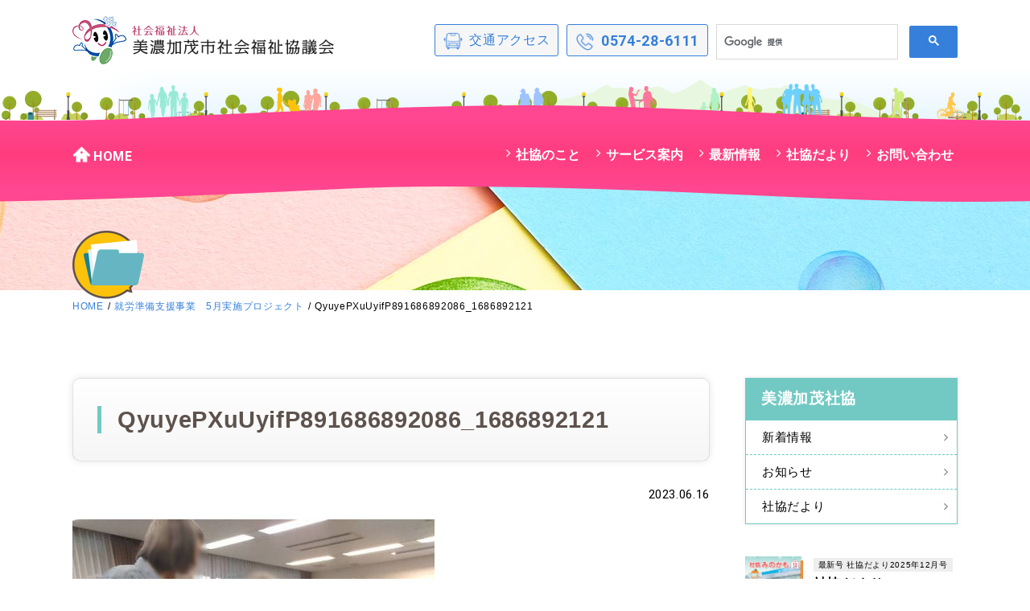

--- FILE ---
content_type: text/html; charset=UTF-8
request_url: https://minokamo-shakyo.or.jp/news/6403.html/attachment/qyuyepxuuyifp891686892086_1686892121/
body_size: 35531
content:
<!DOCTYPE html>
<html dir="ltr" lang="ja">

<head prefix="og: http://ogp.me/ns# fb: http://ogp.me/ns/fb# article: http://ogp.me/ns/article#">
<meta charset="UTF-8">
<meta http-equiv="X-UA-Compatible" content="IE=edge">

<meta name="viewport" content="width=device-width,initial-scale=1.0">
<meta name="format-detection" content="telephone=no,address=no,email=no">

<link rel="stylesheet" href="https://minokamo-shakyo.or.jp/wp/wp-content/themes/shakyo/common/css/reset.css">
<link rel="stylesheet" href="https://minokamo-shakyo.or.jp/wp/wp-content/themes/shakyo/common/css/common.css">
<link rel="stylesheet" href="https://minokamo-shakyo.or.jp/wp/wp-content/themes/shakyo/common/css/font-awesome.min.css">

<link href="https://minokamo-shakyo.or.jp/wp/wp-content/themes/shakyo/img/apple-touch-icon.png" rel="apple-touch-icon">
<link href="https://minokamo-shakyo.or.jp/wp/wp-content/themes/shakyo/img/favicon.png" rel="icon" type="image/png">
<link href="https://minokamo-shakyo.or.jp/wp/wp-content/themes/shakyo/img/favicon.ico" rel="shortcut icon">
<title>QyuyePXuUyifP891686892086_1686892121 | 美濃加茂市社会福祉協議会</title>

		<!-- All in One SEO 4.9.3 - aioseo.com -->
	<meta name="robots" content="max-image-preview:large" />
	<meta name="author" content="美濃加茂社会福祉協議会"/>
	<link rel="canonical" href="https://minokamo-shakyo.or.jp/news/6403.html/attachment/qyuyepxuuyifp891686892086_1686892121" />
	<meta name="generator" content="All in One SEO (AIOSEO) 4.9.3" />
		<meta property="og:locale" content="ja_JP" />
		<meta property="og:site_name" content="美濃加茂社会福祉協議会" />
		<meta property="og:type" content="article" />
		<meta property="og:title" content="QyuyePXuUyifP891686892086_1686892121 | 美濃加茂市社会福祉協議会" />
		<meta property="og:url" content="https://minokamo-shakyo.or.jp/news/6403.html/attachment/qyuyepxuuyifp891686892086_1686892121" />
		<meta property="og:image" content="https://minokamo-shakyo.or.jp/wp/wp/wp-content/uploads/2019/01/ogimage.jpg" />
		<meta property="og:image:secure_url" content="https://minokamo-shakyo.or.jp/wp/wp/wp-content/uploads/2019/01/ogimage.jpg" />
		<meta property="article:published_time" content="2023-06-16T05:08:52+00:00" />
		<meta property="article:modified_time" content="2023-06-16T05:08:52+00:00" />
		<meta name="twitter:card" content="summary" />
		<meta name="twitter:title" content="QyuyePXuUyifP891686892086_1686892121 | 美濃加茂市社会福祉協議会" />
		<meta name="twitter:image" content="https://minokamo-shakyo.or.jp/wp/wp/wp-content/uploads/2019/01/ogimage.jpg" />
		<script type="application/ld+json" class="aioseo-schema">
			{"@context":"https:\/\/schema.org","@graph":[{"@type":"BreadcrumbList","@id":"https:\/\/minokamo-shakyo.or.jp\/news\/6403.html\/attachment\/qyuyepxuuyifp891686892086_1686892121\/#breadcrumblist","itemListElement":[{"@type":"ListItem","@id":"https:\/\/minokamo-shakyo.or.jp#listItem","position":1,"name":"\u30db\u30fc\u30e0","item":"https:\/\/minokamo-shakyo.or.jp","nextItem":{"@type":"ListItem","@id":"https:\/\/minokamo-shakyo.or.jp\/news\/6403.html\/attachment\/qyuyepxuuyifp891686892086_1686892121\/#listItem","name":"QyuyePXuUyifP891686892086_1686892121"}},{"@type":"ListItem","@id":"https:\/\/minokamo-shakyo.or.jp\/news\/6403.html\/attachment\/qyuyepxuuyifp891686892086_1686892121\/#listItem","position":2,"name":"QyuyePXuUyifP891686892086_1686892121","previousItem":{"@type":"ListItem","@id":"https:\/\/minokamo-shakyo.or.jp#listItem","name":"\u30db\u30fc\u30e0"}}]},{"@type":"ItemPage","@id":"https:\/\/minokamo-shakyo.or.jp\/news\/6403.html\/attachment\/qyuyepxuuyifp891686892086_1686892121\/#itempage","url":"https:\/\/minokamo-shakyo.or.jp\/news\/6403.html\/attachment\/qyuyepxuuyifp891686892086_1686892121\/","name":"QyuyePXuUyifP891686892086_1686892121 | \u7f8e\u6fc3\u52a0\u8302\u5e02\u793e\u4f1a\u798f\u7949\u5354\u8b70\u4f1a","inLanguage":"ja","isPartOf":{"@id":"https:\/\/minokamo-shakyo.or.jp\/#website"},"breadcrumb":{"@id":"https:\/\/minokamo-shakyo.or.jp\/news\/6403.html\/attachment\/qyuyepxuuyifp891686892086_1686892121\/#breadcrumblist"},"author":{"@id":"https:\/\/minokamo-shakyo.or.jp\/author\/minokamo\/#author"},"creator":{"@id":"https:\/\/minokamo-shakyo.or.jp\/author\/minokamo\/#author"},"datePublished":"2023-06-16T14:08:52+09:00","dateModified":"2023-06-16T14:08:52+09:00"},{"@type":"Organization","@id":"https:\/\/minokamo-shakyo.or.jp\/#organization","name":"\u7f8e\u6fc3\u52a0\u8302\u5e02\u793e\u4f1a\u798f\u7949\u5354\u8b70\u4f1a","url":"https:\/\/minokamo-shakyo.or.jp\/"},{"@type":"Person","@id":"https:\/\/minokamo-shakyo.or.jp\/author\/minokamo\/#author","url":"https:\/\/minokamo-shakyo.or.jp\/author\/minokamo\/","name":"\u7f8e\u6fc3\u52a0\u8302\u793e\u4f1a\u798f\u7949\u5354\u8b70\u4f1a","image":{"@type":"ImageObject","@id":"https:\/\/minokamo-shakyo.or.jp\/news\/6403.html\/attachment\/qyuyepxuuyifp891686892086_1686892121\/#authorImage","url":"https:\/\/secure.gravatar.com\/avatar\/26abb9b07a82fe3698ff3d820db8bdb90ba9813a89d65e69628b3830f2a853d6?s=96&d=mm&r=g","width":96,"height":96,"caption":"\u7f8e\u6fc3\u52a0\u8302\u793e\u4f1a\u798f\u7949\u5354\u8b70\u4f1a"}},{"@type":"WebSite","@id":"https:\/\/minokamo-shakyo.or.jp\/#website","url":"https:\/\/minokamo-shakyo.or.jp\/","name":"\u7f8e\u6fc3\u52a0\u8302\u5e02\u793e\u4f1a\u798f\u7949\u5354\u8b70\u4f1a","inLanguage":"ja","publisher":{"@id":"https:\/\/minokamo-shakyo.or.jp\/#organization"}}]}
		</script>
		<!-- All in One SEO -->

<link rel="alternate" type="application/rss+xml" title="美濃加茂市社会福祉協議会 &raquo; QyuyePXuUyifP891686892086_1686892121 のコメントのフィード" href="https://minokamo-shakyo.or.jp/news/6403.html/attachment/qyuyepxuuyifp891686892086_1686892121/feed/" />
<link rel="alternate" title="oEmbed (JSON)" type="application/json+oembed" href="https://minokamo-shakyo.or.jp/wp-json/oembed/1.0/embed?url=https%3A%2F%2Fminokamo-shakyo.or.jp%2Fnews%2F6403.html%2Fattachment%2Fqyuyepxuuyifp891686892086_1686892121%2F" />
<link rel="alternate" title="oEmbed (XML)" type="text/xml+oembed" href="https://minokamo-shakyo.or.jp/wp-json/oembed/1.0/embed?url=https%3A%2F%2Fminokamo-shakyo.or.jp%2Fnews%2F6403.html%2Fattachment%2Fqyuyepxuuyifp891686892086_1686892121%2F&#038;format=xml" />
<style id='wp-img-auto-sizes-contain-inline-css' type='text/css'>
img:is([sizes=auto i],[sizes^="auto," i]){contain-intrinsic-size:3000px 1500px}
/*# sourceURL=wp-img-auto-sizes-contain-inline-css */
</style>
<style id='wp-block-library-inline-css' type='text/css'>
:root{--wp-block-synced-color:#7a00df;--wp-block-synced-color--rgb:122,0,223;--wp-bound-block-color:var(--wp-block-synced-color);--wp-editor-canvas-background:#ddd;--wp-admin-theme-color:#007cba;--wp-admin-theme-color--rgb:0,124,186;--wp-admin-theme-color-darker-10:#006ba1;--wp-admin-theme-color-darker-10--rgb:0,107,160.5;--wp-admin-theme-color-darker-20:#005a87;--wp-admin-theme-color-darker-20--rgb:0,90,135;--wp-admin-border-width-focus:2px}@media (min-resolution:192dpi){:root{--wp-admin-border-width-focus:1.5px}}.wp-element-button{cursor:pointer}:root .has-very-light-gray-background-color{background-color:#eee}:root .has-very-dark-gray-background-color{background-color:#313131}:root .has-very-light-gray-color{color:#eee}:root .has-very-dark-gray-color{color:#313131}:root .has-vivid-green-cyan-to-vivid-cyan-blue-gradient-background{background:linear-gradient(135deg,#00d084,#0693e3)}:root .has-purple-crush-gradient-background{background:linear-gradient(135deg,#34e2e4,#4721fb 50%,#ab1dfe)}:root .has-hazy-dawn-gradient-background{background:linear-gradient(135deg,#faaca8,#dad0ec)}:root .has-subdued-olive-gradient-background{background:linear-gradient(135deg,#fafae1,#67a671)}:root .has-atomic-cream-gradient-background{background:linear-gradient(135deg,#fdd79a,#004a59)}:root .has-nightshade-gradient-background{background:linear-gradient(135deg,#330968,#31cdcf)}:root .has-midnight-gradient-background{background:linear-gradient(135deg,#020381,#2874fc)}:root{--wp--preset--font-size--normal:16px;--wp--preset--font-size--huge:42px}.has-regular-font-size{font-size:1em}.has-larger-font-size{font-size:2.625em}.has-normal-font-size{font-size:var(--wp--preset--font-size--normal)}.has-huge-font-size{font-size:var(--wp--preset--font-size--huge)}.has-text-align-center{text-align:center}.has-text-align-left{text-align:left}.has-text-align-right{text-align:right}.has-fit-text{white-space:nowrap!important}#end-resizable-editor-section{display:none}.aligncenter{clear:both}.items-justified-left{justify-content:flex-start}.items-justified-center{justify-content:center}.items-justified-right{justify-content:flex-end}.items-justified-space-between{justify-content:space-between}.screen-reader-text{border:0;clip-path:inset(50%);height:1px;margin:-1px;overflow:hidden;padding:0;position:absolute;width:1px;word-wrap:normal!important}.screen-reader-text:focus{background-color:#ddd;clip-path:none;color:#444;display:block;font-size:1em;height:auto;left:5px;line-height:normal;padding:15px 23px 14px;text-decoration:none;top:5px;width:auto;z-index:100000}html :where(.has-border-color){border-style:solid}html :where([style*=border-top-color]){border-top-style:solid}html :where([style*=border-right-color]){border-right-style:solid}html :where([style*=border-bottom-color]){border-bottom-style:solid}html :where([style*=border-left-color]){border-left-style:solid}html :where([style*=border-width]){border-style:solid}html :where([style*=border-top-width]){border-top-style:solid}html :where([style*=border-right-width]){border-right-style:solid}html :where([style*=border-bottom-width]){border-bottom-style:solid}html :where([style*=border-left-width]){border-left-style:solid}html :where(img[class*=wp-image-]){height:auto;max-width:100%}:where(figure){margin:0 0 1em}html :where(.is-position-sticky){--wp-admin--admin-bar--position-offset:var(--wp-admin--admin-bar--height,0px)}@media screen and (max-width:600px){html :where(.is-position-sticky){--wp-admin--admin-bar--position-offset:0px}}

/*# sourceURL=wp-block-library-inline-css */
</style><style id='global-styles-inline-css' type='text/css'>
:root{--wp--preset--aspect-ratio--square: 1;--wp--preset--aspect-ratio--4-3: 4/3;--wp--preset--aspect-ratio--3-4: 3/4;--wp--preset--aspect-ratio--3-2: 3/2;--wp--preset--aspect-ratio--2-3: 2/3;--wp--preset--aspect-ratio--16-9: 16/9;--wp--preset--aspect-ratio--9-16: 9/16;--wp--preset--color--black: #000000;--wp--preset--color--cyan-bluish-gray: #abb8c3;--wp--preset--color--white: #ffffff;--wp--preset--color--pale-pink: #f78da7;--wp--preset--color--vivid-red: #cf2e2e;--wp--preset--color--luminous-vivid-orange: #ff6900;--wp--preset--color--luminous-vivid-amber: #fcb900;--wp--preset--color--light-green-cyan: #7bdcb5;--wp--preset--color--vivid-green-cyan: #00d084;--wp--preset--color--pale-cyan-blue: #8ed1fc;--wp--preset--color--vivid-cyan-blue: #0693e3;--wp--preset--color--vivid-purple: #9b51e0;--wp--preset--gradient--vivid-cyan-blue-to-vivid-purple: linear-gradient(135deg,rgb(6,147,227) 0%,rgb(155,81,224) 100%);--wp--preset--gradient--light-green-cyan-to-vivid-green-cyan: linear-gradient(135deg,rgb(122,220,180) 0%,rgb(0,208,130) 100%);--wp--preset--gradient--luminous-vivid-amber-to-luminous-vivid-orange: linear-gradient(135deg,rgb(252,185,0) 0%,rgb(255,105,0) 100%);--wp--preset--gradient--luminous-vivid-orange-to-vivid-red: linear-gradient(135deg,rgb(255,105,0) 0%,rgb(207,46,46) 100%);--wp--preset--gradient--very-light-gray-to-cyan-bluish-gray: linear-gradient(135deg,rgb(238,238,238) 0%,rgb(169,184,195) 100%);--wp--preset--gradient--cool-to-warm-spectrum: linear-gradient(135deg,rgb(74,234,220) 0%,rgb(151,120,209) 20%,rgb(207,42,186) 40%,rgb(238,44,130) 60%,rgb(251,105,98) 80%,rgb(254,248,76) 100%);--wp--preset--gradient--blush-light-purple: linear-gradient(135deg,rgb(255,206,236) 0%,rgb(152,150,240) 100%);--wp--preset--gradient--blush-bordeaux: linear-gradient(135deg,rgb(254,205,165) 0%,rgb(254,45,45) 50%,rgb(107,0,62) 100%);--wp--preset--gradient--luminous-dusk: linear-gradient(135deg,rgb(255,203,112) 0%,rgb(199,81,192) 50%,rgb(65,88,208) 100%);--wp--preset--gradient--pale-ocean: linear-gradient(135deg,rgb(255,245,203) 0%,rgb(182,227,212) 50%,rgb(51,167,181) 100%);--wp--preset--gradient--electric-grass: linear-gradient(135deg,rgb(202,248,128) 0%,rgb(113,206,126) 100%);--wp--preset--gradient--midnight: linear-gradient(135deg,rgb(2,3,129) 0%,rgb(40,116,252) 100%);--wp--preset--font-size--small: 13px;--wp--preset--font-size--medium: 20px;--wp--preset--font-size--large: 36px;--wp--preset--font-size--x-large: 42px;--wp--preset--spacing--20: 0.44rem;--wp--preset--spacing--30: 0.67rem;--wp--preset--spacing--40: 1rem;--wp--preset--spacing--50: 1.5rem;--wp--preset--spacing--60: 2.25rem;--wp--preset--spacing--70: 3.38rem;--wp--preset--spacing--80: 5.06rem;--wp--preset--shadow--natural: 6px 6px 9px rgba(0, 0, 0, 0.2);--wp--preset--shadow--deep: 12px 12px 50px rgba(0, 0, 0, 0.4);--wp--preset--shadow--sharp: 6px 6px 0px rgba(0, 0, 0, 0.2);--wp--preset--shadow--outlined: 6px 6px 0px -3px rgb(255, 255, 255), 6px 6px rgb(0, 0, 0);--wp--preset--shadow--crisp: 6px 6px 0px rgb(0, 0, 0);}:where(.is-layout-flex){gap: 0.5em;}:where(.is-layout-grid){gap: 0.5em;}body .is-layout-flex{display: flex;}.is-layout-flex{flex-wrap: wrap;align-items: center;}.is-layout-flex > :is(*, div){margin: 0;}body .is-layout-grid{display: grid;}.is-layout-grid > :is(*, div){margin: 0;}:where(.wp-block-columns.is-layout-flex){gap: 2em;}:where(.wp-block-columns.is-layout-grid){gap: 2em;}:where(.wp-block-post-template.is-layout-flex){gap: 1.25em;}:where(.wp-block-post-template.is-layout-grid){gap: 1.25em;}.has-black-color{color: var(--wp--preset--color--black) !important;}.has-cyan-bluish-gray-color{color: var(--wp--preset--color--cyan-bluish-gray) !important;}.has-white-color{color: var(--wp--preset--color--white) !important;}.has-pale-pink-color{color: var(--wp--preset--color--pale-pink) !important;}.has-vivid-red-color{color: var(--wp--preset--color--vivid-red) !important;}.has-luminous-vivid-orange-color{color: var(--wp--preset--color--luminous-vivid-orange) !important;}.has-luminous-vivid-amber-color{color: var(--wp--preset--color--luminous-vivid-amber) !important;}.has-light-green-cyan-color{color: var(--wp--preset--color--light-green-cyan) !important;}.has-vivid-green-cyan-color{color: var(--wp--preset--color--vivid-green-cyan) !important;}.has-pale-cyan-blue-color{color: var(--wp--preset--color--pale-cyan-blue) !important;}.has-vivid-cyan-blue-color{color: var(--wp--preset--color--vivid-cyan-blue) !important;}.has-vivid-purple-color{color: var(--wp--preset--color--vivid-purple) !important;}.has-black-background-color{background-color: var(--wp--preset--color--black) !important;}.has-cyan-bluish-gray-background-color{background-color: var(--wp--preset--color--cyan-bluish-gray) !important;}.has-white-background-color{background-color: var(--wp--preset--color--white) !important;}.has-pale-pink-background-color{background-color: var(--wp--preset--color--pale-pink) !important;}.has-vivid-red-background-color{background-color: var(--wp--preset--color--vivid-red) !important;}.has-luminous-vivid-orange-background-color{background-color: var(--wp--preset--color--luminous-vivid-orange) !important;}.has-luminous-vivid-amber-background-color{background-color: var(--wp--preset--color--luminous-vivid-amber) !important;}.has-light-green-cyan-background-color{background-color: var(--wp--preset--color--light-green-cyan) !important;}.has-vivid-green-cyan-background-color{background-color: var(--wp--preset--color--vivid-green-cyan) !important;}.has-pale-cyan-blue-background-color{background-color: var(--wp--preset--color--pale-cyan-blue) !important;}.has-vivid-cyan-blue-background-color{background-color: var(--wp--preset--color--vivid-cyan-blue) !important;}.has-vivid-purple-background-color{background-color: var(--wp--preset--color--vivid-purple) !important;}.has-black-border-color{border-color: var(--wp--preset--color--black) !important;}.has-cyan-bluish-gray-border-color{border-color: var(--wp--preset--color--cyan-bluish-gray) !important;}.has-white-border-color{border-color: var(--wp--preset--color--white) !important;}.has-pale-pink-border-color{border-color: var(--wp--preset--color--pale-pink) !important;}.has-vivid-red-border-color{border-color: var(--wp--preset--color--vivid-red) !important;}.has-luminous-vivid-orange-border-color{border-color: var(--wp--preset--color--luminous-vivid-orange) !important;}.has-luminous-vivid-amber-border-color{border-color: var(--wp--preset--color--luminous-vivid-amber) !important;}.has-light-green-cyan-border-color{border-color: var(--wp--preset--color--light-green-cyan) !important;}.has-vivid-green-cyan-border-color{border-color: var(--wp--preset--color--vivid-green-cyan) !important;}.has-pale-cyan-blue-border-color{border-color: var(--wp--preset--color--pale-cyan-blue) !important;}.has-vivid-cyan-blue-border-color{border-color: var(--wp--preset--color--vivid-cyan-blue) !important;}.has-vivid-purple-border-color{border-color: var(--wp--preset--color--vivid-purple) !important;}.has-vivid-cyan-blue-to-vivid-purple-gradient-background{background: var(--wp--preset--gradient--vivid-cyan-blue-to-vivid-purple) !important;}.has-light-green-cyan-to-vivid-green-cyan-gradient-background{background: var(--wp--preset--gradient--light-green-cyan-to-vivid-green-cyan) !important;}.has-luminous-vivid-amber-to-luminous-vivid-orange-gradient-background{background: var(--wp--preset--gradient--luminous-vivid-amber-to-luminous-vivid-orange) !important;}.has-luminous-vivid-orange-to-vivid-red-gradient-background{background: var(--wp--preset--gradient--luminous-vivid-orange-to-vivid-red) !important;}.has-very-light-gray-to-cyan-bluish-gray-gradient-background{background: var(--wp--preset--gradient--very-light-gray-to-cyan-bluish-gray) !important;}.has-cool-to-warm-spectrum-gradient-background{background: var(--wp--preset--gradient--cool-to-warm-spectrum) !important;}.has-blush-light-purple-gradient-background{background: var(--wp--preset--gradient--blush-light-purple) !important;}.has-blush-bordeaux-gradient-background{background: var(--wp--preset--gradient--blush-bordeaux) !important;}.has-luminous-dusk-gradient-background{background: var(--wp--preset--gradient--luminous-dusk) !important;}.has-pale-ocean-gradient-background{background: var(--wp--preset--gradient--pale-ocean) !important;}.has-electric-grass-gradient-background{background: var(--wp--preset--gradient--electric-grass) !important;}.has-midnight-gradient-background{background: var(--wp--preset--gradient--midnight) !important;}.has-small-font-size{font-size: var(--wp--preset--font-size--small) !important;}.has-medium-font-size{font-size: var(--wp--preset--font-size--medium) !important;}.has-large-font-size{font-size: var(--wp--preset--font-size--large) !important;}.has-x-large-font-size{font-size: var(--wp--preset--font-size--x-large) !important;}
/*# sourceURL=global-styles-inline-css */
</style>

<style id='classic-theme-styles-inline-css' type='text/css'>
/*! This file is auto-generated */
.wp-block-button__link{color:#fff;background-color:#32373c;border-radius:9999px;box-shadow:none;text-decoration:none;padding:calc(.667em + 2px) calc(1.333em + 2px);font-size:1.125em}.wp-block-file__button{background:#32373c;color:#fff;text-decoration:none}
/*# sourceURL=/wp-includes/css/classic-themes.min.css */
</style>
<link rel="https://api.w.org/" href="https://minokamo-shakyo.or.jp/wp-json/" /><link rel="alternate" title="JSON" type="application/json" href="https://minokamo-shakyo.or.jp/wp-json/wp/v2/media/6407" /><!-- Global site tag (gtag.js) - Google Analytics -->
<script async src="https://www.googletagmanager.com/gtag/js?id=UA-106984716-2"></script>
<script>
  window.dataLayer = window.dataLayer || [];
  function gtag(){dataLayer.push(arguments);}
  gtag('js', new Date());

  gtag('config', 'UA-106984716-2');
</script>
</head>

<body class="attachment wp-singular attachment-template-default single single-attachment postid-6407 attachmentid-6407 attachment-jpeg wp-theme-shakyo" id="src-top">

<!--*********************************************** header ****-->
<header class="header" role="banner">
  <div class="l-base relative">

  <h1 class="header-logo"><a href="https://minokamo-shakyo.or.jp/"><img src="https://minokamo-shakyo.or.jp/wp/wp-content/themes/shakyo/img/logo.png" alt="社会福祉法人 美濃加茂市社会福祉協議会"></a></h1>

    <div class="header-inner is-sp-hide">
      <div class="header-access"><a href="https://minokamo-shakyo.or.jp/access/" class="header-btn"><img src="https://minokamo-shakyo.or.jp/wp/wp-content/themes/shakyo/img/icon_bus.png" alt="">交通アクセス</a></div>
      <div class="header-tel"><a href="tei:0574-28-6111" class="header-btn header-tel-num is-pc-noevent"><img src="https://minokamo-shakyo.or.jp/wp/wp-content/themes/shakyo/img/icon_phone.png" alt="">0574-28-6111</a></div>
      <div class="header-search">

      <script>
        (function() {
          var cx = '005004582289696364549:8s7loe0ricu';
          var gcse = document.createElement('script');
          gcse.type = 'text/javascript';
          gcse.async = true;
          gcse.src = 'https://cse.google.com/cse.js?cx=' + cx;
          var s = document.getElementsByTagName('script')[0];
          s.parentNode.insertBefore(gcse, s);
        })();
      </script>
      <gcse:searchbox-only></gcse:searchbox-only>

      </div>
    </div>


  </div>
</header>
<!--*********************************************** //header ****-->


<!--*********************************************** navi ****-->
<nav class="navi is-sp-hide" role="navigation">
  <div class="l-base">
    <div class="navi-inner">
      <p class="navi-home"><a href="https://minokamo-shakyo.or.jp/"><img src="https://minokamo-shakyo.or.jp/wp/wp-content/themes/shakyo/img/icon_home_wt.png" alt="">HOME</a></p>
      <ul id="menu-global" class="navi-list"><li id="menu-item-87" class="menu-item menu-item-type-post_type menu-item-object-page menu-item-87"><a href="https://minokamo-shakyo.or.jp/about/">社協のこと</a></li>
<li id="menu-item-111" class="menu-item menu-item-type-post_type_archive menu-item-object-service menu-item-111"><a href="https://minokamo-shakyo.or.jp/service/">サービス案内</a></li>
<li id="menu-item-88" class="menu-item menu-item-type-taxonomy menu-item-object-category menu-item-88"><a href="https://minokamo-shakyo.or.jp/news/">最新情報</a></li>
<li id="menu-item-89" class="menu-item menu-item-type-taxonomy menu-item-object-category menu-item-89"><a href="https://minokamo-shakyo.or.jp/press/">社協だより</a></li>
<li id="menu-item-9964" class="menu-item menu-item-type-post_type menu-item-object-page menu-item-9964"><a href="https://minokamo-shakyo.or.jp/contact/">お問い合わせ</a></li>
</ul>    </div>
  </div>
</nav>
<!--*********************************************** //navi ****-->



<!--*********************************************** page-heading ****-->
<div class="page-heading">
  <div class="l-base">
    <div class="home-heading">
      <div class="home-heading-inner">
        <img src="https://minokamo-shakyo.or.jp/wp/wp-content/themes/shakyo/img/icon_file.png" class="home-heading-icon" alt="">
        <h2 class="home-heading-title"><span></span><small></small></h2>
      </div>
    </div>
  </div>
</div>
<!--*********************************************** //page-heading ****-->

<!-- breadcrumb -->
<div class="breadcrumb l-base">
  <ul class="breadcrumb-lists clearfix" itemprop="breadcrumb" itemscope itemtype="http://schema.org/WebPage"><li><a href="https://minokamo-shakyo.or.jp/">HOME</a></li><li><a href="https://minokamo-shakyo.or.jp/news/6403.html">就労準備支援事業　5月実施プロジェクト</a></li><li>QyuyePXuUyifP891686892086_1686892121</li></ul></div>
<!-- //breadcrumb -->






<!--*********************************************** contents ****-->
<main class="contents-inner" role="main">
<div class="l-base l-block clearfix">



<!--[[l-first-column]]-->
<div class="l-first-column">



<article class="page">
  <h2 class="page-title"><span> QyuyePXuUyifP891686892086_1686892121</span></h2>
  <div class="page-data">
    <time class="page-time">2023.06.16</time>
  </div>


  
  <div class="post clearfix">
<p class="attachment"><a href='/wp/wp-content/uploads/2023/06/QyuyePXuUyifP891686892086_1686892121.jpg'><img fetchpriority="high" decoding="async" width="450" height="600" src="/wp/wp-content/uploads/2023/06/QyuyePXuUyifP891686892086_1686892121-450x600.jpg" class="attachment-medium size-medium" alt="" srcset="https://minokamo-shakyo.or.jp/wp/wp-content/uploads/2023/06/QyuyePXuUyifP891686892086_1686892121-450x600.jpg 450w, https://minokamo-shakyo.or.jp/wp/wp-content/uploads/2023/06/QyuyePXuUyifP891686892086_1686892121-768x1024.jpg 768w, https://minokamo-shakyo.or.jp/wp/wp-content/uploads/2023/06/QyuyePXuUyifP891686892086_1686892121-225x300.jpg 225w, https://minokamo-shakyo.or.jp/wp/wp-content/uploads/2023/06/QyuyePXuUyifP891686892086_1686892121.jpg 1000w" sizes="(max-width: 450px) 100vw, 450px" /></a></p>
  </div>








</article>



<div class="l-block-bottom">
  <div class="paging">
        <div class="paging-back"><a href="./">一覧へ戻る</a></div>
      </div>
</div>



</div>
<!--[[//l-first-column]]-->


<!--[[l-second-column]]-->
<div class="l-second-column">

  <aside class="side-navi">
    <h3 class="side-title">美濃加茂社協</h3>
    <ul class="side-navi-list">
      <li><a href="https://minokamo-shakyo.or.jp/news/">新着情報</a></li>
      <li><a href="https://minokamo-shakyo.or.jp/information/">お知らせ</a></li>
      <li><a href="https://minokamo-shakyo.or.jp/press/">社協だより</a></li>
    </ul>
  </aside>


    <div class="side-press">
    <a href="https://minokamo-shakyo.or.jp/press/11831.html">
      <figure class="side-press-img">
      <img width="580" height="820" src="/wp/wp-content/uploads/2025/11/45a5eaab89c4c9757432c0297cfc822d-580x820.jpg" class="attachment-thumb580x820 size-thumb580x820 wp-post-image" alt="" decoding="async" loading="lazy" srcset="https://minokamo-shakyo.or.jp/wp/wp-content/uploads/2025/11/45a5eaab89c4c9757432c0297cfc822d-580x820.jpg 580w, https://minokamo-shakyo.or.jp/wp/wp-content/uploads/2025/11/45a5eaab89c4c9757432c0297cfc822d-424x600.jpg 424w, https://minokamo-shakyo.or.jp/wp/wp-content/uploads/2025/11/45a5eaab89c4c9757432c0297cfc822d-724x1024.jpg 724w, https://minokamo-shakyo.or.jp/wp/wp-content/uploads/2025/11/45a5eaab89c4c9757432c0297cfc822d-212x300.jpg 212w, https://minokamo-shakyo.or.jp/wp/wp-content/uploads/2025/11/45a5eaab89c4c9757432c0297cfc822d-768x1086.jpg 768w, https://minokamo-shakyo.or.jp/wp/wp-content/uploads/2025/11/45a5eaab89c4c9757432c0297cfc822d.jpg 1061w" sizes="auto, (max-width: 580px) 100vw, 580px" />      </figure>
      <div class="side-press-inner">
        <p class="side-press-time">最新号 社協だより2025年12月号</p>
        <h3 class="side-press-title">社協だより</h3>
        <p class="side-press-text">市内の全世帯へ配布している広報紙をインターネットでご覧いただけます。</p>
      </div>
    </a>
  </div>


  <ul class="side-banner">
    <li><a href="https://minokamo-shakyo.or.jp/download/"><img src="https://minokamo-shakyo.or.jp/wp/wp-content/themes/shakyo/img/bnr05.png" alt="各種申請書ダウンロード"></a></li>
    <li><a href="/donation/"><img src="https://minokamo-shakyo.or.jp/wp/wp-content/themes/shakyo/img/bnr06.png" alt="募金・義援金・会費"></a></li>
    <li class="l-top"><a href="/minokamo-shakyo/"><img src="https://minokamo-shakyo.or.jp/wp/wp-content/themes/shakyo/img/bnr01.png" alt="総合福祉会館"></a></li>
    <li><a href="/consultation-center/"><img src="https://minokamo-shakyo.or.jp/wp/wp-content/themes/shakyo/img/bnr02.png" alt="総合相談センター"></a></li>
    <li><a href="/himawari-house/"><img src="https://minokamo-shakyo.or.jp/wp/wp-content/themes/shakyo/img/bnr03.png" alt="ひまわりの家"></a></li>
  </ul>




</div>
<!--[[//l-second-column]]-->

</div>











</main>
<!--*********************************************** //contents ****-->



<!--*********************************************** footer ****-->
<footer class="footer" role="contentinfo">
  <div class="footer-upper">
    <div class="l-base l-base-no-offset">
      <ul id="menu-footer" class="footer-navi"><li id="menu-item-91" class="menu-item menu-item-type-post_type menu-item-object-page menu-item-91"><a href="https://minokamo-shakyo.or.jp/privacy/">個人情報保護に関する方針</a></li>
<li id="menu-item-92" class="menu-item menu-item-type-custom menu-item-object-custom menu-item-92"><a href="/about/?id=jouhou">情報公開</a></li>
<li id="menu-item-6027" class="menu-item menu-item-type-post_type menu-item-object-page menu-item-6027"><a href="https://minokamo-shakyo.or.jp/sns/">SNS運用方針</a></li>
<li id="menu-item-494" class="menu-item menu-item-type-post_type menu-item-object-page menu-item-494"><a href="https://minokamo-shakyo.or.jp/recruit/">採用情報</a></li>
</ul>         </div>
  </div>
  <div class="footer-lower">
    <div class="l-base">
      <h3 class="footer-title">社会福祉法人 美濃加茂市社会福祉協議会</h3>
      <address class="footer-address">［事務局］〒505-0031 岐阜県美濃加茂市新池町三丁目４番１号（総合福祉会館すこやかタウン美濃加茂内）<br>
      電話：0574-28-6111 ／ FAX：0574-28-6110</address>
      <ul class="footer-sns">
        <li><a href="https://www.youtube.com/channel/UCY-QM2s7gs9SaulFyCeu10g/videos" target="_blank" rel="noopener noreferrer"><i class="fa fa-youtube-play" aria-hidden="true"></i><span>YouTube</span></a></li>
        <li><a href="https://www.instagram.com/minokamo_shakyo" target="_blank" rel="noopener noreferrer"><i class="fa fa-instagram" aria-hidden="true"></i><span>Instagram</span></a></li>
        <li><a href="https://www.facebook.com/minokamoshakyo/" target="_blank" rel="noopener noreferrer"><i class="fa fa-facebook" aria-hidden="true"></i><span>Facebook</span></a></li>
        <li><a href="https://line.me/R/ti/p/@032crzwt" target="_blank" rel="noopener noreferrer"><img src="https://minokamo-shakyo.or.jp/wp/wp-content/themes/shakyo/img/icon/line.svg" alt=""><span>LINE</span></a></li>
      </ul>
    </div>
  </div>
  <small class="copyright">Copyright &copy; Minokamo Council of Social Welfare</small>
</footer>
<p class="jump-top js-jump-top"><a href="#src-top"></a></p>
<!--*********************************************** //footer ****-->


<!--*********************************************** mobile ****-->
<div class="mobile-wrap js-mobile-wrap is-hide">
  <div class="mobile-menu">

    <p class="mobile-logo"><a href="https://minokamo-shakyo.or.jp/"><img src="https://minokamo-shakyo.or.jp/wp/wp-content/themes/shakyo/img/logo.png" alt="社会福祉法人 美濃加茂市社会福祉協議会"></a></p>
    <div class="l-base">
      <div class="mobile-search">
<script>
  (function() {
    var cx = '005004582289696364549:8s7loe0ricu';
    var gcse = document.createElement('script');
    gcse.type = 'text/javascript';
    gcse.async = true;
    gcse.src = 'https://cse.google.com/cse.js?cx=' + cx;
    var s = document.getElementsByTagName('script')[0];
    s.parentNode.insertBefore(gcse, s);
  })();
</script>
<gcse:searchbox-only></gcse:searchbox-only>
<!--
        <from>
          <div class="mobile-search-inner">
            <input class="mobile-search-input" placeholder="キーワード検索">
            <button type="submit" class="mobile-search-submit">検索</button>
          </div>
        </from>
-->
      </div>
    </div>

    <ul id="menu-mobile" class="mobile-navi"><li id="menu-item-95" class="menu-item menu-item-type-custom menu-item-object-custom menu-item-home menu-item-95"><a href="https://minokamo-shakyo.or.jp">HOME</a></li>
<li id="menu-item-94" class="menu-item menu-item-type-post_type menu-item-object-page menu-item-94"><a href="https://minokamo-shakyo.or.jp/about/">社協のこと</a></li>
<li id="menu-item-96" class="menu-item menu-item-type-taxonomy menu-item-object-category menu-item-96"><a href="https://minokamo-shakyo.or.jp/news/">最新情報</a></li>
<li id="menu-item-97" class="menu-item menu-item-type-taxonomy menu-item-object-category menu-item-97"><a href="https://minokamo-shakyo.or.jp/information/">お知らせ</a></li>
<li id="menu-item-98" class="menu-item menu-item-type-taxonomy menu-item-object-category menu-item-98"><a href="https://minokamo-shakyo.or.jp/press/">社協だより</a></li>
<li id="menu-item-113" class="menu-item menu-item-type-post_type_archive menu-item-object-service menu-item-113"><a href="https://minokamo-shakyo.or.jp/service/">サービス案内</a></li>
<li id="menu-item-9965" class="menu-item menu-item-type-post_type menu-item-object-page menu-item-9965"><a href="https://minokamo-shakyo.or.jp/contact/">お問い合わせ</a></li>
</ul>
    <div class="l-base">
      <div class="mobile-access"><a href="https://minokamo-shakyo.or.jp/access/" class="mobile-navi-btn"><img src="https://minokamo-shakyo.or.jp/wp/wp-content/themes/shakyo/img/icon_bus.png" alt="">交通アクセス</a></div>
      <div class="mobile-tel"><a href="tei:0574-28-6111" class="mobile-navi-btn mobile-tel-num is-pc-noevent"><img src="https://minokamo-shakyo.or.jp/wp/wp-content/themes/shakyo/img/icon_phone.png" alt="">0574-28-6111</a></div>

      <ul class="mobile-sns">
        <li><a href="https://www.youtube.com/channel/UCY-QM2s7gs9SaulFyCeu10g/videos" target="_blank" rel="noopener noreferrer"><i class="fa fa-youtube-play" aria-hidden="true"></i><span>YouTube</span></a></li>
        <li><a href="https://www.instagram.com/minokamo_shakyo" target="_blank" rel="noopener noreferrer"><i class="fa fa-instagram" aria-hidden="true"></i><span>Instagram</span></a></li>
        <li><a href="https://www.facebook.com/minokamoshakyo/" target="_blank" rel="noopener noreferrer"><i class="fa fa-facebook" aria-hidden="true"></i><span>Facebook</span></a></li>
        <li><a href="https://line.me/R/ti/p/@032crzwt" target="_blank" rel="noopener noreferrer"><img src="https://minokamo-shakyo.or.jp/wp/wp-content/themes/shakyo/img/icon/line.svg" alt=""><span>LINE</span></a></li>
      </ul>

    </div>


  </div>
</div>
<span class="mobile-trigger is-pc-hide"><button class="mobile-btn js-mobile-btn"><span></span><span></span><span></span><p>メニュー</p></button></span>
<!--*********************************************** //mobile ****-->



<script src="//ajax.googleapis.com/ajax/libs/jquery/3.2.1/jquery.min.js"></script>
<script src="https://minokamo-shakyo.or.jp/wp/wp-content/themes/shakyo/common/js/jquery.matchHeight.js"></script>
<script src="https://minokamo-shakyo.or.jp/wp/wp-content/themes/shakyo/common/js/common.js"></script>




<script type="speculationrules">
{"prefetch":[{"source":"document","where":{"and":[{"href_matches":"/*"},{"not":{"href_matches":["/wp/wp-*.php","/wp/wp-admin/*","/wp/wp-content/uploads/*","/wp/wp-content/*","/wp/wp-content/plugins/*","/wp/wp-content/themes/shakyo/*","/*\\?(.+)"]}},{"not":{"selector_matches":"a[rel~=\"nofollow\"]"}},{"not":{"selector_matches":".no-prefetch, .no-prefetch a"}}]},"eagerness":"conservative"}]}
</script>


</body>
</html>





--- FILE ---
content_type: text/css
request_url: https://minokamo-shakyo.or.jp/wp/wp-content/themes/shakyo/common/css/common.css
body_size: 71204
content:
@charset "utf-8";

/* CSS Document */

@import 'https://fonts.googleapis.com/css?family=Roboto:100,300,400,500,700,900';
/*
font-family: 'Roboto', sans-serif;
*/


/********************************************************************************************
ベース
********************************************************************************************/
html,
body {
  height: 100%;
  min-height: 100%;
  font-size: 13px;
  font-weight: 500;
  line-height: 1.5;
  font-family: "游ゴシック", YuGothic, "ヒラギノ角ゴ ProN W3", "Hiragino Kaku Gothic ProN", "メイリオ", Meiryo, sans-serif;
  letter-spacing: 0.05em;
/*
  font-family: 'Lucida Grande', 'ヒラギノ角ゴ ProN W3', 'Hiragino Kaku Gothic ProN W3', 'メイリオ', Meiryo, 'ＭＳ Ｐゴシック', sans-serif;
  font-family: "Times New Roman", "游明朝", YuMincho, "ヒラギノ明朝 ProN W3", "Hiragino Mincho ProN",  "HG明朝E", "HGS明朝E", "ＭＳ Ｐ明朝", "MS PMincho", "MS 明朝", "メイリオ", Meiryo, serif;
*/
}


@media all and (-ms-high-contrast:none) {
/* IEだけメイリオに */
  body {
    font-family: "メイリオ",Meiryo,"游ゴシック",YuGothic,"ヒラギノ角ゴ Pro W3","Hiragino Kaku Gothic Pro","ＭＳ Ｐゴシック","MS PGothic",sans-serif;
  }
}


a {
  color: #3680db ;
  text-decoration: underline;
  transition:all 0.2s ease;
}

a:hover,
a:active {
  color: #3680db ;
  text-decoration: none;
}

img {
  width: auto;
  max-width: 100%;
  height: auto;
}


/* = Selected Text
----------------------------------------------- */
::selection {
  background: rgba(0, 144, 202, 0.5); /* Safari */
}

::-moz-selection {
  background: rgba(0, 144, 202, 0.5); /* Firefox */
}


/********************************************************************************************
レイアウト
********************************************************************************************/

/**********************************************
common
***********************************************/

.relative {  position: relative !important; }

.right,.alignright {  float: right !important; }
.left,.alignleft  {  float: left !important; }
.aligncenter  { margin-left:auto; margin-right:auto; }

.text-align-center {  text-align: center !important; }
.text-align-right  {  text-align: right !important; }
.text-align-left   {  text-align: left !important; }


.l-bottom-xxsmall {  margin-bottom: 5px  !important; }
.l-bottom-xsmall  {  margin-bottom: 10px !important; }
.l-bottom-small   {  margin-bottom: 15px !important; }
.l-bottom         {  margin-bottom: 20px !important; }
.l-bottom-large   {  margin-bottom: 30px !important; }
.l-bottom-xlarge  {  margin-bottom: 50px !important; }
.l-bottom-xxlarge {  margin-bottom: 80px !important; }


.l-top-none    {  margin-top: 0 !important; }

.l-top-xxsmall {  margin-top: 5px  !important; }
.l-top-xsmall  {  margin-top: 10px !important; }
.l-top-small   {  margin-top: 15px !important; }
.l-top         {  margin-top: 20px !important; }
.l-top-large   {  margin-top: 30px !important; }
.l-top-xlarge  {  margin-top: 50px !important; }
.l-top-xxlarge {  margin-top: 80px !important; }

.l-bottom-xxsmall-p {  padding-bottom: 5px  !important; }
.l-bottom-xsmall-p  {  padding-bottom: 10px !important; }
.l-bottom-small-p   {  padding-bottom: 15px !important; }
.l-bottom-p         {  padding-bottom: 20px !important; }
.l-bottom-large-p   {  padding-bottom: 30px !important; }
.l-bottom-xlarge-p  {  padding-bottom: 50px !important; }
.l-bottom-xxlarge-p {  padding-bottom: 80px !important; }

.l-top-xxsmall-p {  padding-top: 5px  !important; }
.l-top-xsmall-p  {  padding-top: 10px !important; }
.l-top-small-p   {  padding-top: 15px !important; }
.l-top-p         {  padding-top: 20px !important; }
.l-top-large-p   {  padding-top: 30px !important; }
.l-top-xlarge-p  {  padding-top: 50px !important; }
.l-top-xxlarge-p {  padding-top: 80px !important; }


@media screen and (max-width:768px) {

  .l-bottom-xxsmall {  margin-bottom: 5px  !important; }
  .l-bottom-xsmall  {  margin-bottom: 7px !important; }
  .l-bottom-small   {  margin-bottom: 10px !important; }
  .l-bottom         {  margin-bottom: 15px !important; }
  .l-bottom-large   {  margin-bottom: 20px !important; }
  .l-bottom-xlarge  {  margin-bottom: 30px !important; }
  .l-bottom-xxlarge {  margin-bottom: 40px !important; }

  .l-top-xxsmall {  margin-top: 5px  !important; }
  .l-top-xsmall  {  margin-top: 7px !important; }
  .l-top-small   {  margin-top: 10px !important; }
  .l-top         {  margin-top: 15px !important; }
  .l-top-large   {  margin-top: 20px !important; }
  .l-top-xlarge  {  margin-top: 30px !important; }
  .l-top-xxlarge {  margin-top: 40px !important; }

  .l-bottom-xxsmall-p {  padding-bottom: 5px  !important; }
  .l-bottom-xsmall-p  {  padding-bottom: 7px !important; }
  .l-bottom-small-p   {  padding-bottom: 10px !important; }
  .l-bottom-p         {  padding-bottom: 15px !important; }
  .l-bottom-large-p   {  padding-bottom: 20px !important; }
  .l-bottom-xlarge-p  {  padding-bottom: 30px !important; }
  .l-bottom-xxlarge-p {  padding-bottom: 40px !important; }

  .l-top-xxsmall-p {  padding-top: 5px  !important; }
  .l-top-xsmall-p  {  padding-top: 7px !important; }
  .l-top-small-p   {  padding-top: 10px !important; }
  .l-top-p         {  padding-top: 15px !important; }
  .l-top-large-p   {  padding-top: 20px !important; }
  .l-top-xlarge-p  {  padding-top: 30px !important; }
  .l-top-xxlarge-p {  padding-top: 40px !important; }

}


/**********************************************
column
***********************************************/

.l-column-container{
margin-left:-2%;
}

.l-grid-01,.l-grid-02, .l-grid-03, .l-grid-04, .l-grid-05, .l-grid-06, .l-grid-07, .l-grid-08, .l-grid-09, .l-grid-10, .l-grid-11, .l-grid-12 {
float: left;
padding-left:2%;
box-sizing:border-box;
}

.l-grid-01 { width: 8.333%; }
.l-grid-02 { width: 16.666%; }
.l-grid-03 { width: 25%; }
.l-grid-04 { width: 33.333%; }
.l-grid-05 { width: 41.666%; }
.l-grid-06 { width: 50%; }
.l-grid-07 { width: 58.333%; }
.l-grid-08 { width: 66.666%; }
.l-grid-09 { width: 75%; }
.l-grid-10 { width: 83.333%; }
.l-grid-11 { width: 91.666%; }
.l-grid-12 { width: 100%; }


.l-first-column{
  width: 72%;
  float: left;
}

.l-second-column{
  width: 24%;
  float: right;
}

@media screen and (max-width:768px) {

  .l-column-container{
  margin-left:0;
  }

  .l-grid-01,.l-grid-02, .l-grid-03, .l-grid-04, .l-grid-05, .l-grid-06, .l-grid-07, .l-grid-08, .l-grid-09, .l-grid-10, .l-grid-11, .l-grid-12 {
  float: none;
  padding-left:0;
  box-sizing:border-box;
  width:auto;
  }

  .l-first-column{
    width: auto;
    float: none;
    padding-bottom: 40px;
  }

  .l-second-column{
    width: auto;
    float: none;
    padding-bottom: 20px;
  }

}



/**********************************************
base
***********************************************/

.l-base {
  width: 1160px;
  margin-left: auto;
  margin-right: auto;
  padding-left: 30px;
  padding-right: 30px;
}

.l-base-wide {
  width: 1260px;
  margin-left: auto;
  margin-right: auto;
  padding-left: 30px;
  padding-right: 30px;
}

.l-base-small {
  width: 860px;
  margin-left: auto;
  margin-right: auto;
  padding-left: 30px;
  padding-right: 30px;
}

.l-block {
  padding-top: 80px;
  padding-bottom: 80px;
}

.l-block-top {
  padding-top: 80px;
}

.l-block-bottom {
  padding-bottom: 80px;
}





@media screen and (max-width:768px) {

  .l-base {
    width: auto;
    box-sizing: border-box;
    padding-left: 0;
    padding-right: 0;
  }

  .l-base-wide {
    width: auto;
    box-sizing: border-box;
    padding-left: 0;
    padding-right: 0;
  }

  .l-base-small {
    width: auto;
    box-sizing: border-box;
    padding-left: 0;
    padding-right: 0;
  }

  .l-base:not(.l-base-no-offset),
  .l-base-wide:not(.l-base-no-offset),
  .l-base-small:not(.l-base-no-offset){
    padding-left: 4%;
    padding-right: 4%;
  }

  .l-base-wide .l-base,
  .l-base-wide .l-base-small,
  .l-base .l-base-small {
    padding-left: 0;
    padding-right: 0;
  }


  .l-block {
    padding-top: 40px;
    padding-bottom: 40px;
  }

  .l-block-top {
    padding-top: 40px;
  }

  .l-block-bottom {
    padding-bottom: 40px;
  }

}


/**********************************************
table
***********************************************/

.l-table-normal {
  border-top: 1px solid rgba(0, 0, 0, 0.2);
}

.l-table-normal th {
  border-bottom: 1px solid rgba(0, 0, 0, 0.2);
  font-size: 124%;
  padding: 20px 3%;
  text-align: left;
  vertical-align: top;
  font-weight: normal;
  line-height: 1.7;
  background-color: #f0f0f0;
}

.l-table-normal td {
  border-bottom: 1px solid rgba(0, 0, 0, 0.2);
  font-size: 124%;
  padding: 20px 3%;
  text-align: left;
  vertical-align: top;
  font-weight: normal;
  line-height: 1.7;
}

.l-table-normal-white{
  border-top: 1px solid rgba(255, 255, 255, 0.2);
  color: #fff;
}
.l-table-normal-white th{
  border-bottom: 1px solid rgba(255, 255, 255, 0.2);
}
.l-table-normal-white td{
  border-bottom: 1px solid rgba(255, 255, 255, 0.2);
}


/*cell size*/

.l-cell-quarter {
  width: 25%;
}

.l-cell-trisect {
  width: 33.3%;
}

.l-cell-half {
  width: 50%;
}


@media screen and (max-width:768px) {

  .l-table-normal{
  }
  .l-table-normal th{
    font-size: 108%;
    padding: 8px 8px;
    line-height: 1.5;
  }
  .l-table-normal td{
    font-size: 108%;
    padding: 8px 8px;
    line-height: 1.5;
  }


  /*スマホ時、縦組みになる*/
  .l-table-normal-sp,
  .l-table-normal-sp thead,
  .l-table-normal-sp tbody,
  .l-table-normal-sp tr,
  .l-table-normal-sp th,
  .l-table-normal-sp td {
    display: block;
    width: 100% !important;
    border: none;
  }
  .l-table-normal-sp th,
  .l-table-normal-sp td {
    border: none;
    font-size: 1.08rem;
  }
  .l-table-normal-sp thead th {
    text-align: center;
    padding: 5px 8px;
    margin-bottom: 8px;
    border-bottom: 1px solid rgba(0, 0, 0, 0.2);
  }
  .l-table-normal-sp tbody th {
    text-align: left;
    padding: 5px 8px;
    font-weight: bold;
  }
  .l-table-normal-sp tbody td {
    padding: 8px 0px 15px 0;
    font-size: 0.85rem;
  }

}

/********************************************************************************************
モジュール
********************************************************************************************/


/**********************************************
common
***********************************************/



/**********************************************
module-zoom
***********************************************/


.zoom-hover{
  overflow: hidden;
  z-index: 2;
  position: relative;

}
.zoom-hover img{
  transform:scale(1) ;
  transition:all 0.5s ease;
}
a:hover .zoom-hover img{
  transform:scale(1.03) ;
  filter: blur(1px);
  opacity: 0.8;
}



/**********************************************
module-text
***********************************************/

.text-main{
  font-size: 124%;
  line-height: 2;
}

.text-small{
}

.text-large{
}

.text-accent{
}


.list-dot {}

.list-dot li {
  font-size: 124%;
  line-height: 2;
  margin-left: 1em;
}

.list-dot li::before {
  content: "・";
  margin-left: -1em;
}

.list-asterisk {}

.list-asterisk li {
  font-size: 124%;
  line-height: 2;
  margin-left: 1em;
}

.list-asterisk li::before {
  content: "※";
  margin-left: -1em;
}

.list-number {
  padding-left: 2em;
}

.list-number li {
  font-size: 131%;
  line-height: 2;
  list-style: decimal;
}

@media screen and (max-width:768px) {

  .text-main{
    font-size: 124%;
    line-height: 1.5;
  }

  .list-dot {}

  .list-dot li {
    font-size: 124%;
    line-height: 1.5;
    margin-left: 1em;
  }

  .list-dot li::before {
    content: "・";
    margin-left: -1em;
  }

  .list-asterisk {}

  .list-asterisk li {
    font-size: 124%;
    line-height: 1.5;
    margin-left: 1em;
  }

  .list-asterisk li::before {
    content: "※";
    margin-left: -1em;
  }

  .list-number {
    padding-left: 2em;
  }

  .list-number li {
    font-size: 124%;
    line-height: 1.5;
    list-style: decimal;
  }

}

/**********************************************
module-btn
***********************************************/

.link-wrap{
  padding: 20px 0 20px;
  text-align: center;
}

.btn {
  display: inline-block;
  width: auto;
  min-width: 380px;
  padding: 12px 40px 12px 40px;
  font-size: 131%;
  color: #3680db;
  text-decoration: none !important;
  border: 1px solid #3680db;
  transition: all 0.2s ease;
  position: relative;
}

.btn::after {
  display: inline-block;
  font: normal normal normal 14px/1 FontAwesome;
  font-size: inherit;
  text-rendering: auto;
  -webkit-font-smoothing: antialiased;
  -moz-osx-font-smoothing: grayscale;
  content: "\f105";
  position: absolute;
  right: 10px;
  top: 50%;
  margin-top: -0.5em;
  line-height: normal;
}

.btn:hover {
  background-color: #3680db;
  color: #fff;
}

.btn i {
  font-size: 120%;
  vertical-align: -5%;
  padding-right: 0.4em;
  padding-left: 0.4em;
}


.btn-large{
  display: inline-block;
  background: linear-gradient(to bottom, rgba(255,255,255,1) 0%,rgba(246,246,246,1) 100%);
  padding: 15px 40px;
  min-width: 450px;
  font-size: 185%;
  font-weight: bold;
  text-decoration: none;
  color: #3680db;
  border-radius: 8px;
  border: 2px solid #3680db;
  box-shadow: 0px 0px 8px rgba(0, 0, 0, 0.1);
  position: relative;
}
.btn-large::after {
  display: inline-block;
  font: normal normal normal 14px/1 FontAwesome;
  font-size: inherit;
  text-rendering: auto;
  -webkit-font-smoothing: antialiased;
  -moz-osx-font-smoothing: grayscale;
  content: "\f105";
  position: absolute;
  right: 10px;
  top: 50%;
  margin-top: -0.5em;
  line-height: normal;
}
.btn-large img {
  width: 1.5em;
  margin-right: 0.2em;
  vertical-align: -0.3em;
}

.btn-large:hover {
  background: #3680db;
  color: #fff;
}



.btn-block {
  padding-left: 0;
  padding-right: 0;
  display: block;
  text-align: center;
}

@media screen and (max-width:768px) {

  .btn {
    width: 100%;
    min-width: initial;
    min-width: auto;
    font-size: 108%;
    box-sizing: border-box;
    padding: 12px 0px 12px 0px;
    text-align: center;
  }


  .btn-large{
    display: block;
    padding: 10px 10px;
    min-width: initial;
    min-width: auto;
    font-size: 124%;
    border-radius: 5px;
    box-shadow: 0px 0px 5px rgba(0, 0, 0, 0.1);
  }


}

/**********************************************
module-header
***********************************************/

.header {
  background: url(../../img/line01.png) repeat-x left bottom;
  height: 150px;
}

.header-logo {
  float: left;
  padding-top: 20px;
}
.header-logo a {
}
.header-logo img {
}


.header-inner {
  position: absolute;
  right: 30px;
  display: flex;
  padding-top: 30px;
  justify-content: flex-end;
}

.header-access {
  padding-right: 10px;
}

.header-tel {
  padding-right: 10px;
}

.header-btn {
  display: block;
  border: 1px solid #3680db;
  border-radius: 3px;
  background-color: #f6f6f6;
  color: #3680db;
  text-decoration: none;
  font-size: 124%;
  height: 40px;
  padding: 6px 10px 0;
}
.header-btn img {
  width: 24px;
  vertical-align: middle;
  margin-right: 8px;
}
.header-btn:hover {
  background-color: rgba(54, 128, 219, 0.1);
}

.header-tel-num{
  font-weight: 700;
  font-family: "Roboto";
  font-size: 139%;
}

.header-search {
  position: relative;
  width: 300px;
}

.header-search-icon{
  position: absolute;
  left: 10px;
  top: 8px;
  width: 24px;
}

.header-search-inner {
  display: flex;
  width: 300px;
}
.header-search-input {
  width: 100%;
  border: 1px solid #3680db;
  border-radius: 3px 0 0 3px;
  height: 40px;
  font-size: 124%;
  font-family: "游ゴシック", YuGothic, "ヒラギノ角ゴ ProN W3", "Hiragino Kaku Gothic ProN", "メイリオ", Meiryo, sans-serif;
  padding: 0 10px 0 40px;
}
.header-search-submit {
  -webkit-appearance: none;
  -moz-appearance: none;
  appearance: none;
  border: none;
  background-color: #3680db;
  color: #fff;
  padding: 0 20px;
  white-space: nowrap;
  font-size: 131%;
  font-weight: bold;
  font-family: "游ゴシック", YuGothic, "ヒラギノ角ゴ ProN W3", "Hiragino Kaku Gothic ProN", "メイリオ", Meiryo, sans-serif;
  letter-spacing: 0.1em;
  border-radius: 0 3px 3px 0;
  cursor: pointer;
}


/*
カスタム検索
*/

.header-search input {
  width: 100% !important;
  height: 34px !important;
  font-size: 124% !important;
  font-family: "游ゴシック", YuGothic, "ヒラギノ角ゴ ProN W3", "Hiragino Kaku Gothic ProN", "メイリオ", Meiryo, sans-serif !important;
  padding: 0 10px 0 10px !important;
}
.header-search button {
  -webkit-appearance: none !important;
  -moz-appearance: none !important;
  appearance: none !important;
  width: 60px;
  height: 40px !important;
  border: none !important;
  background-color: #3680db !important;
  color: #fff !important;
  padding: 0 20px !important;
  white-space: nowrap !important;
  font-size: 131% !important;
  font-weight: bold !important;
  font-family: "游ゴシック", YuGothic, "ヒラギノ角ゴ ProN W3", "Hiragino Kaku Gothic ProN", "メイリオ", Meiryo, sans-serif !important;
  letter-spacing: 0.1em !important;
  cursor: pointer !important;
}


@media screen and (max-width:768px) {

  .header {
    height: 70px;
    background-size: auto 25px;
  }

  .header-logo {
    padding-top: 12px;
  }
  .header-logo img {
    width: 220px;
  }

}



/**********************************************
module-navi
***********************************************/

.navi {
  position: relative;
  padding: 15px 0;
  background: linear-gradient(to bottom, rgba(255,70,144,1) 0%,rgba(255,61,126,1) 50%,rgba(255,70,144,1) 100%);
}
.navi::before {
  content: "";
  display: block;
  width: 100%;
  height: 20px;
  background: url(../../img/wave_upper.png) repeat-x 200px;
  position: absolute;
  left: 0;
  top: -20px;
  z-index: 99;
}
.navi::after {
  content: "";
  display: block;
  width: 100%;
  height: 20px;
  background: url(../../img/wave_lower.png) repeat-x 400px 0 ;
  position: absolute;
  left: 0;
  bottom: -20px;
  z-index: 99;
}

.navi-inner {
  display: flex;
  justify-content: space-between;
}

.navi-home {
  font-size: 124%;
  font-family: "Roboto";
  font-weight: 700;
}
.navi-home a{
  display: block;
  color: #fff;
  text-decoration: none;
  padding: 15px 5px 10px 0;
  position: relative;
}
.navi-home img {
  width: 26px;
  padding-right: 0.2em;
  vertical-align: -3px;
}
.navi-list {
  display: flex;
}
.navi-list li {
  padding-left: 15px;
}
.navi-list a {
  display: block;
  color: #fff;
  text-decoration: none;
  position: relative;
  font-size: 124%;
  font-weight: 600;
  white-space: nowrap;
  padding: 15px 5px 10px 12px;
  letter-spacing: 0;
}
.navi-home a::after,
.navi-list a::after {
  content: "";
  display: block;
  width: 100%;
  height: 1px;
  background-color: rgba(255, 255, 255, 0.7);
  position: absolute;
  left: 0;
  bottom: 0;
  transition:all 0.2s ease;
  transform-origin:left top;
  transform:scaleX(0);
}
.navi-home a:hover::after,
.navi-list a:hover::after {
  transform:scaleX(1);
}

.navi-list a::before {
  display: inline-block;
  font: normal normal normal 14px/1 FontAwesome;
  font-size: inherit;
  text-rendering: auto;
  -webkit-font-smoothing: antialiased;
  -moz-osx-font-smoothing: grayscale;
  content: "\f105";
  position: absolute;
  left: 0;
  top: 50%;
  margin-top: -0.45em;
  line-height: normal;
}


/**********************************************
module-mainvisual
***********************************************/


.mainvisual {
  background: url(../../img/mainvisual_bg.jpg) repeat-x center top;
  height: 520px;
  position: relative;
}
.mainvisual::after {
  content: "";
  display: block;
  width: 100%;
  height: 20px;
  background: url(../../img/line_flag.png) repeat-x;
  position: absolute;
  left: 0;
  bottom: -20px;
}

.mainvisual-wrap{
  padding-top: 35px;
  position: relative;
}

.mainvisual-slider{

}
.mainvisual-slider li{
  background-color: #fff;

}
.mainvisual-slider a{
  display: block;
  color: #000;
  text-decoration: none;
}
.mainvisual-slider a:hover{
  opacity: 0.8;
}

.mainvisual-block {
  display: flex;
  height: 440px;
}
.mainvisual-img {
  height: 440px;
  width: 60%;
  background-size: cover;
  background-position: center center;
}
.mainvisual-img img {
  display: none;
}
.mainvisual-inner {
  width: 40%;
  padding: 40px 40px;
}

.mainvisual-title {
  font-size: 200%;
  line-height: 1.3;
  padding-bottom: 10px;
}
.mainvisual-time {
  display: block;
  font-size: 116%;
  font-family: "Roboto";
  font-weight: 400;
}
.mainvisual-description {
  font-size: 116%;
  padding-top: 15px;
  line-height: 1.75;
}


@media screen and (max-width:768px) {


  .mainvisual {
    background-size: auto 100%;
    height: auto;
    padding-bottom: 20px;
  }
  .mainvisual::after {
    background-size: auto 10px;
  }

  .mainvisual-wrap{
    padding-top: 20px;
  }

  .mainvisual-slider{

  }

  .mainvisual-block {
    display: block;
    height: auto;
  }
  .mainvisual-img {
    height: 200px;
    width: auto;
  }
  .mainvisual-img img {
    display: none;
  }
  .mainvisual-inner {
    width: auto;
    padding: 16px 4%;
  }

  .mainvisual-title {
    font-size: 124%;
    line-height: 1.3;
    padding-bottom: 6px;
  }
  .mainvisual-time {
    font-size: 85%;
  }
  .mainvisual-description {
    font-size: 93%;
    padding-top: 10px;
    line-height: 1.75;
  }


}

/*
slick
*/

.mainvisual-wrap .slick-prev,
.mainvisual-wrap .slick-next{
  font-size: 400%;
  position: absolute;
  top: 50%;
  margin-top: -1em;
  color: #fff;
  cursor: pointer;
  transition:all 0.2s ease;
}
.mainvisual-wrap .slick-prev{
  left: -50px;

}
.mainvisual-wrap .slick-next{
  right: -50px;
}


.mainvisual-wrap .slick-prev:hover,
.mainvisual-wrap .slick-next:hover{
  color: #ff4690;
}

@media screen and (max-width:768px) {


  .mainvisual-wrap .slick-prev,
  .mainvisual-wrap .slick-next{
    font-size: 200%;
    color: #ff4690;
    display: none !important;
  }
  .mainvisual-wrap .slick-prev{
    left: -14px;

  }
  .mainvisual-wrap .slick-next{
    right: -14px;
  }

}


/**********************************************
module-home-heading
***********************************************/

.home-heading {
  text-align: center;
  padding-bottom: 50px;
}
.home-heading-left {
  text-align: left;
}

.home-heading-inner {
  display: inline-block;
  position: relative;
  padding-left: 100px;
}

.home-heading-icon {
  position: absolute;
  left: 0;
  top: 0;
  width: 90px;
}
.home-heading-title {
  text-align: left;
}
.home-heading-title span {
  display: block;
  font-size: 250%;
  font-weight: bold;
  letter-spacing: 0.1em;
  color: #5e524c;
  padding-top: 12px;
}
.home-heading-title small {
  display: block;
  font-family: "Roboto";
  font-size: 116%;
  font-weight: 400;
  letter-spacing: 0.15em;
  color: #ff4690;
}



@media screen and (max-width:768px) {

  .home-heading {
    padding-bottom: 20px;
  }
  .home-heading-left {
    text-align: center;
  }


  .home-heading-inner {
    padding-left: 60px;
  }

  .home-heading-icon {
    width: 55px;
  }
  .home-heading-title {
  }
  .home-heading-title span {
    font-size: 154%;
    letter-spacing: 0.05em;
    padding-top: 6px;
  }
  .home-heading-title small {
    font-size: 85%;
    letter-spacing: 0.1em;
  }


}

/**********************************************
module-home-news
***********************************************/

.home-news {
  background: url(../../img/bg_balloon.png) no-repeat center 100px;
}

.news-list {
  display: flex;
  flex-wrap: wrap;
  margin-left: -2%;
  padding-bottom: 20px;
}
.news-list li {
  width: 23%;
  margin-left: 2%;
}

body:not(.home) .news-list li {
  padding-bottom: 50px;
}

.news-list a {
  display: block;
  color: #000;
  text-decoration: none;
}

.news-list-img {
}
.news-list-img img {
}

.news-list-inner {
  padding-top: 10px;
}

.news-list-time {
  display: inline-block;
  font-family: "Roboto";
  font-weight: 500;
  padding-right: 8px;
  color: #3680db;
}
.news-list-new {
  display: inline-block;
  font-family: "Roboto";
  font-weight: 700;
  color: #ff4690;
}
.news-list-title {
  font-size: 116%;
  line-height: 1.3;
  padding-top: 8px;
  transition:all 0.2s ease;
}
a:hover .news-list-title {
  color: #3680db;
  text-decoration: underline;
}


@media screen and (max-width:768px) {

  .home-news {
    background: url(../../img/bg_balloon.png) no-repeat center 100px;
  }

  .news-list {
    display: block;
    margin-left: 0;
    padding-bottom: 0;
    border-top: 1px dashed rgba(0, 0, 0, 0.2);
  }
  .news-list li {
    width: auto;
    margin-left: 0;
    border-bottom: 1px dashed rgba(0, 0, 0, 0.2);
  }

  body:not(.home) .news-list li {
    padding-bottom: 0;
  }

  .news-list a {
    display: block;
    color: #000;
    text-decoration: none;
    padding: 10px 4%;
  }

  .news-list-img {
    width: 40%;
    max-width: 150px;
    float: right;
    margin-left: 10px;
  }
  .news-list-img img {
  }

  .news-list-inner {
    padding-top: 0;
  }

  .news-list-time {
    font-size: 77%;
    padding-right: 5px;
  }
  .news-list-new {
    font-size: 77%;
  }
  .news-list-title {
    font-size: 116%;
    line-height: 1.3;
    padding-top: 5px;
  }
  a:hover .news-list-title {
    color: #3680db;
    text-decoration: underline;
  }

}
/**********************************************
module-home-press
***********************************************/


.press-list {
  display: flex;
  flex-wrap: wrap;
  margin-left: -5%;
  padding-bottom: 20px;
}
.press-list li {
  width: 28.3%;
  margin-left: 5%;
  padding-bottom: 50px;
}


.press-list a {
  display: block;
  color: #000;
  text-decoration: none;
}


.press-list-inner {
  padding-top: 10px;
}

.press-list-new {
  display: inline-block;
  font-family: "Roboto";
  font-weight: 700;
  color: #ff4690;
}
.press-list-title {
  text-align: center;
  font-size: 131%;
  line-height: 1.3;
  padding-top: 8px;
  transition:all 0.2s ease;
}
a:hover .press-list-title {
  color: #3680db;
  text-decoration: underline;
}


@media screen and (max-width:768px) {


  .press-list {
    display: flex;
    margin-left: -3%;
    padding-bottom: 0;
    border-top: 1px dashed rgba(0, 0, 0, 0.2);
  }
  .press-list li {
    width: auto;
    width: 47%;
    margin-left: 3%;
    padding-bottom: 20px;
    border-bottom: 1px dashed rgba(0, 0, 0, 0.2);
  }


  .press-list a {
    display: block;
    color: #000;
    text-decoration: none;
    padding: 10px 4%;
  }

  .press-list-img {
    text-align: center;
    width: 120px;
    margin: 0 auto;
  }
  .press-list-img img {
    width: 120px;
  }

  .press-list-inner {
    padding-top: 0;
  }

  .press-list-time {
    font-size: 77%;
    padding-right: 5px;
  }
  .press-list-new {
    font-size: 77%;
  }
  .press-list-title {
    font-size: 116%;
    line-height: 1.3;
    padding-top: 5px;
  }

}

/**********************************************
module-home-corp
***********************************************/

.home-corp {
  margin-top: 50px;
  margin-bottom: 30px;
  background-color: #fff;
  padding: 40px 5%;
  border: 2px solid #ddd;
  display: flex;
  align-items: center;
  justify-content: space-between;
}
.home-corp-inner {
  flex: 1;
  padding-right: 30px;
}
.home-corp-title {
  font-size: 154%;
  padding-bottom: 0.5em;
}
.home-corp-text {
  font-size: 116%;
}
.home-corp-link {
  text-align: center;
}
.home-corp-link .btn {
  min-width: 260px;
}
@media screen and (max-width:768px) {

  .home-corp {
    margin-top: 20px;
    margin-bottom: 20px;
    padding: 20px 5%;
    display: block;
  }
  .home-corp-inner {
    padding-right: 0;
    padding-bottom: 20px;
  }
  .home-corp-title {
    font-size: 131%;
    padding-bottom: 0.5em;
    text-align: center;
  }
  .home-corp-text {
    font-size: 108%;
  }
  .home-corp-link .btn {
    min-width: initial;
  }

}



/**********************************************
module-home-content
***********************************************/

.home-content {
  background-color: #eef3f4;
  box-shadow: 0 0 15px rgba(0, 0, 0, 0.1) inset;
}

@media screen and (max-width:768px) {

}

/**********************************************
module-summary
***********************************************/

.summary{
  padding-bottom: 20px;
}
.summary-tab{
  display: flex;
  height: 80px;
  margin-left: -1px;
  align-items: flex-end;
}
.summary-tab li{
  width: 33.3333%;
  margin-left: 1px;
  padding: 10px 0;
  text-align: center;
  font-size: 154%;
  font-weight: bold;
  color: #fff;
  background-color: #000;
  border-radius: 5px 5px 0 0;
  transition:all 0.2s ease;
  cursor: pointer;
}
.summary-tab li img{
  width: 36px;
  margin-right: 8px;
  vertical-align: -10px;
}
.summary-tab li:hover {
  padding: 11px 0;
}
.summary-tab li.is-active {
  padding: 15px 0;
}

.summary-tab li.summary-tab-item01 {
  background-color: #ff8b17;
}
.summary-tab li.summary-tab-item02 {
  background-color: #72c9c3;
}
.summary-tab li.summary-tab-item03 {
  background-color: #ff758f;
}



@media screen and (max-width:768px) {

  .summary{
    padding-bottom: 20px;
  }
  .summary-tab{
    height: 60px;
  }
  .summary-tab li{
    padding: 5px 0;
    font-size: 93%;
    line-height: 1.2;
  }
  .summary-tab li img{
    display: block;
    margin: 0 auto 3px;
    width: 24px;
    vertical-align: middle;
  }
  .summary-tab li.is-active {
    padding: 8px 0;
  }

}

/*
inner
*/

.summary-box{
  background-color: #fff;
  padding: 30px 20px;
  border: 3px solid #000;
}
.summary-box.summary-box01 {
  border-color: #ff8b17;
}
.summary-box.summary-box02 {
  border-color: #72c9c3;
}
.summary-box.summary-box03 {
  border-color: #ff758f;
}


.masonry-wrap{
  width: 100% !important;
}

.summary-item{
  width: 33.3%;
  padding: 0 15px 40px 15px;
  padding-bottom: 40px;
}
.summary-item-title {
  border: 2px solid #000;
  border-radius: 5px;
  padding: 5px 12px;
  font-size: 139%;
  font-weight: bold;
  line-height: 1.3;
  margin-bottom: 8px;
}
.summary-item-list {
}
.summary-item-list li {
  padding: 3px 0 3px 18px;
  position: relative;
}
.summary-item-list li::before {
  display: inline-block;
  font: normal normal normal 14px/1 FontAwesome;
  font-size: inherit;
  text-rendering: auto;
  -webkit-font-smoothing: antialiased;
  -moz-osx-font-smoothing: grayscale;
  content: "\f061";
  position: absolute;
  left: 0;
  top: 6px;
  line-height: normal;
}
.summary-item-list a {
  color: #3680db;
  font-size: 124%;
  line-height: 1.3;
  color: #000;
  text-decoration: none;
}
.summary-item-list a:hover {
  color: #3680db;
  text-decoration: underline;
}



.summary-box.summary-box01 .summary-item-list li::before,
.summary-box.summary-box01 .summary-item-title {
  color: #ff8b17;
}
.summary-box.summary-box01 .summary-item-title {
  border-color: #ff8b17;
}

.summary-box.summary-box02 .summary-item-list li::before,
.summary-box.summary-box02 .summary-item-title {
  color: #72c9c3;
}
.summary-box.summary-box02 .summary-item-title {
  border-color: #72c9c3;
}

.summary-box.summary-box03 .summary-item-list li::before,
.summary-box.summary-box03 .summary-item-title {
  color: #ff758f;
}
.summary-box.summary-box03 .summary-item-title {
  border-color: #ff758f;
}




@media screen and (max-width:768px) {

  .summary-box{
    padding: 15px 4%;
    border: 2px solid #000;
  }

  .summary-item{
    width: 100%;
    padding: 0 0 20px 0;
    padding-bottom: 20px;
  }
  .summary-item-title {
    border-radius: 3px;
    padding: 8px 12px;
    font-size: 116%;
    margin-bottom: 5px;
  }
  .summary-item-list {
  }
  .summary-item-list li {
    padding: 6px 0 6px 15px;
    position: relative;
  }
  .summary-item-list li::before {
    top: 8px;
    font-size: 85%;
  }
  .summary-item-list a {
    font-size: 108%;
    color: #3680db;
    text-decoration: underline;
  }


}

/**********************************************
module-home-info
***********************************************/

.home-info{
  background-image: url(../../img/line02.png) ,url(../../img/bg_bird.png) ;
  background-repeat: repeat-x , no-repeat;
  background-position: left bottom , right top;
  background-color: #f8f7f3;
}

.home-info-block {
  display: flex;
  justify-content: space-between;
}
.home-facebook {
  width: 500px;
}
.fb_iframe_widget,
.fb_iframe_widget span,
.fb_iframe_widget iframe[style]{
  width: 100% !important;
}

.home-info-inner {
  flex-grow: 1;
  padding-left: 50px;
}

.home-info-box {
  padding-top: 30px;
}

.home-press {
  text-align: center;
  width: 260px;
  padding: 120px 0 0 40px;
}
.home-press a {
  display: block;
  color: #000;
  text-decoration: none;
}
.home-press a:hover {
  opacity: 0.8;
  color: #3680db;
  text-decoration: underline;
}


.home-press-img {
  padding-bottom: 10px;
}
.home-press-img img {
}
.home-press-title {
  font-weight: bold;
  font-size: 108%;
}
.home-press-title small {
  display: block;
  font-weight: 500;
}



@media screen and (max-width:768px) {


  .home-info{
    background-image: url(../../img/line02.png) ,url(../../img/bg_bird.png) ;
    background-repeat: repeat-x , no-repeat;
    background-position: left bottom , right top;
    background-size: auto 30px , 200px auto;
  }

  .home-info-block {
    display: block;
  }

  .home-facebook {
    width: auto;
  }
  .fb_iframe_widget,
  .fb_iframe_widget span,
  .fb_iframe_widget iframe[style]{
    width: 100% !important;
  }

  .home-info-inner {
    flex-grow: 1;
    padding-left: 0;
    padding-top: 30px;
  }

  .home-info-box {
    padding-top: 20px;
  }



  .home-press {
    text-align: center;
    width: auto;
    padding: 40px 0 0 0;
    max-width: initial;
    max-width: auto;
  }
  .home-press a {
    display: block;
    color: #000;
    text-decoration: none;
  }
  .home-press a:hover {
    opacity: 0.8;
    color: #3680db;
    text-decoration: underline;
  }


  .home-press-img {
    padding-bottom: 10px;
  }
  .home-press-img img {
    max-width: 150px;
  }

}

/**********************************************
module-info-list
***********************************************/

.info-list{

}
.info-list li {

}
.info-list a {
  display: block;
  color: #000;
  text-decoration: none;
  position: relative;
  padding: 8px 0 8px 20px;
}


.info-list.info-list-large{
  font-size: 116%;
}
.info-list.info-list-large li {
  border-bottom: 1px dashed rgba(0, 0, 0, 0.2);

}
.info-list.info-list-large a {
  padding: 25px 0 25px 20px;
}

.info-list a::after {
  display: inline-block;
  font: normal normal normal 14px/1 FontAwesome;
  font-size: inherit;
  text-rendering: auto;
  -webkit-font-smoothing: antialiased;
  -moz-osx-font-smoothing: grayscale;
  content: "\f105";
  position: absolute;
  left: 0px;
  top: 50%;
  margin-top: -0.5em;
  line-height: normal;
  color: #3680db;
}

.info-list-time {
  display: inline-block;
  font-family: "Roboto";
  font-weight: 500;
  padding-right: 8px;
  color: #3680db;
}
.info-list-new {
  display: inline-block;
  font-family: "Roboto";
  font-weight: 700;
  color: #ff4690;
}
.info-list-title {
  font-size: 116%;
  line-height: 1.3;
  padding-top: 2px;
  transition:all 0.2s ease;
}

a:hover .info-list-title {
  color: #3680db;
  text-decoration: underline;
}


@media screen and (max-width:768px) {


  .info-list{
    border-top: 1px dashed rgba(0, 0, 0, 0.2);
  }
  .info-list li {
    border-bottom: 1px dashed rgba(0, 0, 0, 0.2);
  }
  .info-list a {
    display: block;
    color: #000;
    text-decoration: none;
    position: relative;
    padding: 8px 20px 12px 0px;
  }



  .info-list.info-list-large{
    font-size: 100%;
  }
  .info-list.info-list-large a {
      padding: 8px 20px 12px 0px;
  }

  .info-list a::after {
    left: auto;
    right: 0;
    top: 50%;
  }

  .info-list-time {
    padding-right: 5px;
    font-size: 85%;
  }
  .info-list-new {
    font-size: 85%;
  }
  .info-list-title {
    font-size: 108%;
  }


}


/**********************************************
module-home-bnr
***********************************************/

.home-bnr {
  padding-top: 60px;
}
.home-bnr-title {
  text-align: center;
  font-size: 139%;
  font-weight: 500;
  padding-bottom: 10px;
}
.home-bnr-list {
  display: flex;
  justify-content: space-between;
}
.home-bnr-list li{
  width: 30%;
  padding: 5px 0;
}
.home-bnr-list a:hover{
  opacity: 0.7;
}


@media screen and (max-width:768px) {

  .home-bnr {
    padding-top: 30px;
  }
  .home-bnr-title {
    font-size: 108%;
    padding-bottom: 5px;
  }
  .home-bnr-list {
    display: block;
  }
  .home-bnr-list li{
    width: auto;
    padding: 3px 0px;
    text-align: center;
  }
  .home-bnr-list li img{
    max-width: 280px;
  }
  .home-bnr-list a:hover{
    opacity: 0.7;
  }


}


/**********************************************
module-footer
***********************************************/

.footer{

}
.footer-upper {
}

.footer-navi {
  display: flex;
  justify-content: center;
  flex-wrap: wrap;
  padding: 40px 0;
  border-bottom: 1px solid rgba(0, 0, 0, 0.5);
}
.footer-navi li {
  padding: 5px 8px;
}
.footer-navi a {
  display: inline-block;
  color: #3680db;
  font-size: 116%;
  position: relative;
  text-decoration: none;
  padding-left: 10px;
}
.footer-navi a::before {
  display: inline-block;
  font: normal normal normal 14px/1 FontAwesome;
  font-size: inherit;
  text-rendering: auto;
  -webkit-font-smoothing: antialiased;
  -moz-osx-font-smoothing: grayscale;
  content: "\f105";
  position: absolute;
  left: 0px;
  top: 50%;
  margin-top: -0.6em;
  line-height: normal;
  color: #3680db;
}

.footer-navi a:hover {
  text-decoration: underline;
}

.footer-thanks {
  color: #ff4690;
  font-size: 124%;
  padding-top: 30px;
  padding-bottom: 50px;
  text-align: center;
}
.footer-thanks img {
  width: 2em;
  margin-right: 5px;
  vertical-align: middle;
}


.footer-sns {
  padding: 50px 0 30px;
  display: flex;
  justify-content: center;
}
.footer-sns li {
  padding: 0 25px;
}
.footer-sns a {
  display: inline-block;
  color: #222;
  text-decoration: none;
  text-align: center;
}
.footer-sns a i {
  font-size: 32px;
}
.footer-sns img {
  width: 32px;
  display: block;
  margin: 0 auto 0.2em;
}
.footer-sns span {
  display: block;
  white-space: nowrap;
  font-family: 'Roboto', sans-serif;
  font-weight: 400;
  font-size: 100%;
  padding-top: 0.5em;
}

.footer-sns a i.fa-youtube-play {
  color: #ff0000;
}
.footer-sns a i.fa-instagram {
  color: #FF8C00;
  background: -webkit-linear-gradient(45deg, #f5bd56, #de316a, #8837b8);
  -webkit-background-clip: text;
  -webkit-text-fill-color: transparent;
}
.footer-sns a i.fa-facebook {
  color: #1773ea;
}



@media screen and (max-width:768px) {

  .footer{

  }
  .footer-upper {
  }

  .footer-navi {
    display: flex;
    padding: 0 0;
    border-bottom: none;
  }
  .footer-navi li {
    flex-grow: 1;
    padding: 0 0;
    width: 50%;
    box-shadow: -1px 1px 0 rgba(54, 128, 219, 0.2);
  }
  .footer-navi a {
    display: block;
    font-size: 85%;
    padding-left: 0;
    padding: 10px 0;
    text-align: center;
  }
  .footer-navi a::before {
    display: none;
  }


  .footer-thanks {
    font-size: 93%;
    padding: 20px 4%;
  }
  .footer-thanks img {
    width: 2em;
    margin-right: 5px;
  }

  .footer-sns {
    padding: 30px 0 20px;
  }
  .footer-sns li {
    padding: 0 15px;
  }



}


/*
lower
*/

.footer-lower {
  background-color: #f6f6f6;
  padding: 40px 0;
  text-align: center;
}

.footer-title {
  font-size: 131%;
  padding-bottom: 8px;
}
.footer-address {
  font-size: 116%;
  font-style: normal;
  line-height: 1.8;
}


.copyright{
  display: block;
  background-color: #ddd;
  padding: 10px 0;
  text-align: center;
  font-family: "Roboto";
  font-weight: 400;
  font-size: 93%;
}


@media screen and (max-width:768px) {


  .footer-lower {
    padding: 20px 0;
  }

  .footer-title {
    font-size: 116%;
    padding-bottom: 8px;
  }
  .footer-address {
    font-size: 93%;
    line-height: 1.5;
  }


  .copyright{
    padding: 10px 0;
    font-size: 77%;
  }


}

/**********************************************
module-accordion
***********************************************/


@media screen and (max-width:768px) {

  .mobile-menu{
    position: fixed;
    width: 100%;
    z-index: 9998;
    right: 0;
    top: 0;
    opacity: 0;
    transition:all 0.3s ease;
    background-color: #fffaeb;
    padding-bottom: 20px;
    box-shadow: 0 0 20px rgba(0, 0, 0, 0.5);
  }

  .is-mobile-open .mobile-menu{
    opacity: 1;
    right: 0;
  }

  .mobile-trigger {
    position: fixed;
    right: 4%;
    top: 12px;
    z-index: 9999;
    cursor: pointer;
    background: none;
    border: none;
    background-color: transparent;
  }
  .mobile-btn {
    display: block;
    position: relative;
    width: 45px;
    height: 42px;
    border-radius: 4px;
    padding: 22px 0 0 0;
    cursor: pointer;
    background: none;
    border: none;
    transition: all .4s;
    background-color: #ff4690;
    color: #fff;
    text-align: center;
    font-size: 60%;
    font-weight: bold;
    letter-spacing: 0;
  }
  .mobile-btn span {
    display: inline-block;
    position: absolute;
    left: 25%;
    width: 50%;
    height: 2px;
    background-color: #fff;
    transition: all .4s;
    border-radius: 2px;
  }
  .mobile-btn span:nth-of-type(1) {
    top: 8px;
  }
  .mobile-btn span:nth-of-type(2) {
    top: 14px;
  }
  .mobile-btn span:nth-of-type(3) {
    top: 20px;
  }

  .mobile-btn.is-active span:nth-of-type(1) {
    -webkit-transform: translateY(6px) rotate(-45deg);
    transform: translateY(6px) rotate(-135deg);
  }

  .mobile-btn.is-active span:nth-of-type(2) {
    opacity: 0;
  }

  .mobile-btn.is-active span:nth-of-type(3) {
    -webkit-transform: translateY(-6px) rotate(45deg);
    transform: translateY(-6px) rotate(135deg);
  }

}

/**********************************************
module-mobile
***********************************************/


.mobile-logo {
  padding-top: 12px;
  padding-bottom: 15px;
  padding-left: 4%;
}
.mobile-logo img {
  width: 220px;
}


.mobile-search {
  position: relative;
  padding-bottom: 15px;
}

.mobile-search-icon{
  position: absolute;
  left: 10px;
  top: 8px;
  width: 24px;
}

.mobile-search-inner {
  display: flex;
}
.mobile-search-input {
  width: 80%;
  border: 1px solid #3680db;
  border-radius: 3px 0 0 3px;
  height: 40px;
  font-size: 124%;
  font-family: "游ゴシック", YuGothic, "ヒラギノ角ゴ ProN W3", "Hiragino Kaku Gothic ProN", "メイリオ", Meiryo, sans-serif;
  padding: 0 10px 0 40px;
}
.mobile-search-submit {
  width: 80px;
  -webkit-appearance: none;
  -moz-appearance: none;
  appearance: none;
  border: none;
  background-color: #3680db;
  color: #fff;
  padding: 0 10px;
  white-space: nowrap;
  font-size: 116%;
  font-weight: bold;
  font-family: "游ゴシック", YuGothic, "ヒラギノ角ゴ ProN W3", "Hiragino Kaku Gothic ProN", "メイリオ", Meiryo, sans-serif;
  letter-spacing: 0.1em;
  border-radius: 0 3px 3px 0;
}

/*
カスタム検索
*/



.mobile-search input {
  width: 80% !important;
  height: 34px !important;
  font-size: 124% !important;
  font-family: "游ゴシック", YuGothic, "ヒラギノ角ゴ ProN W3", "Hiragino Kaku Gothic ProN", "メイリオ", Meiryo, sans-serif !important;
  padding: 0 10px 0 10px !important;
}
.mobile-search button {
  width: 80px !important;
  -webkit-appearance: none !important;
  -moz-appearance: none !important;
  appearance: none !important;
  border: none !important;
  background-color: #3680db !important;
  height: 40px !important;
  color: #fff !important;
  padding: 0 10px !important;
  white-space: nowrap !important;
  font-size: 116% !important;
  font-weight: bold !important;
  font-family: "游ゴシック", YuGothic, "ヒラギノ角ゴ ProN W3", "Hiragino Kaku Gothic ProN", "メイリオ", Meiryo, sans-serif !important;
  letter-spacing: 0.1em !important;
}



.mobile-navi {
  display: flex;
  flex-wrap: wrap;
  border-bottom: 1px solid rgba(0, 0, 0, 0.1);
  margin-bottom: 15px;
}
.mobile-navi li {
  width: 50%;
  flex-grow: 1;
  box-shadow: 1px 1px 0px 0px rgba(0, 0, 0, 0.1) inset;
}
.mobile-navi a {
  display: block;
  text-decoration: none;
  color: #3680db;
  font-weight: bold;
  font-size: 116%;
  padding: 12px 5px;
  text-align: center;
}


.mobile-access {
  padding-bottom: 5px;
}

.mobile-tel {
}

.mobile-navi-btn {
  display: block;
  border: 1px solid #3680db;
  border-radius: 3px;
  background-color: #fff;
  color: #3680db;
  text-decoration: none;
  font-size: 124%;
  height: 40px;
  padding: 6px 10px 0;
  text-align: center;
}
.mobile-navi-btn img {
  width: 24px;
  vertical-align: middle;
  margin-right: 8px;
}
.mobile-navi-btn:hover {
  background-color: rgba(54, 128, 219, 0.1);
}

.mobile-tel-num{
  font-weight: 700;
  font-family: "Roboto";
  font-size: 139%;
}




.mobile-sns {
  padding: 40px 0 20px;
  display: flex;
  justify-content: center;
}
.mobile-sns li {
  padding: 0 15px;
}
.mobile-sns a {
  display: inline-block;
  color: #222;
  text-decoration: none;
  text-align: center;
}
.mobile-sns a i {
  font-size: 26px;
}
.mobile-sns span {
  display: block;
  white-space: nowrap;
  font-family: 'Roboto', sans-serif;
  font-weight: 400;
  font-size: 93%;
  padding-top: 0.3em;
}

.mobile-sns a i.fa-youtube-play {
  color: #ff0000;
}
.mobile-sns a i.fa-instagram {
  color: #FF8C00;
  background: -webkit-linear-gradient(45deg, #f5bd56, #de316a, #8837b8);
  -webkit-background-clip: text;
  -webkit-text-fill-color: transparent;
}
.mobile-sns a i.fa-facebook {
  color: #1773ea;
}


/**********************************************
module-xxxxx
***********************************************/


.contents-inner{
  background-image: url(../../img/line02.png) ;
  background-repeat: repeat-x ;
  background-position: left bottom ;
  position: relative;
  padding-bottom: 80px;
}

.contents-inner::after{
  content: "";
  display: block;
  width: 100%;
  height: 800px;
  position: absolute;
  left: 0;
  bottom: 0;
  background: linear-gradient(to bottom, rgba(248,247,243,0) 0%,rgba(248,247,243,1) 100%);
  z-index: -1;
  border-bottom: 1px solid rgba(0, 0, 0, 0.1);
}


@media screen and (max-width:768px) {


  .contents-inner{
    background-size: auto 20px;
    padding-bottom: 20px;
  }


}



/**********************************************
module-page-heading
***********************************************/

.page-heading {
  background: url(../../img/mainvisual_bg.jpg) repeat-x center -100px;
  padding: 50px 0 10px 0;
  position: relative;
}


.page-heading .home-heading {
  text-align: left;
}

@media screen and (max-width:768px) {

  .page-heading {
    padding: 30px 0 10px 0;
  }


}

/**********************************************
module-breadcrumb
***********************************************/

.breadcrumb{

}

.breadcrumb-lists{
  padding: 10px 0 0 0;
}
.breadcrumb-lists li{
  display: inline;
  font-size: 93%;
}
.breadcrumb-lists li:not(:last-child)::after{
  content: "/";
  padding: 0 5px;
}
.breadcrumb-lists a{
  color: #3680db;
  text-decoration: none;
}
.breadcrumb-lists a:hover{
  text-decoration: underline;
}


@media screen and (max-width:768px) {

  .breadcrumb-lists{
    padding: 5px 0 5px;
  }
  .breadcrumb-lists li{
    font-size: 60%;
  }
  .breadcrumb-lists li:not(:last-child)::after{
    padding: 0 3px;
  }
}





/**********************************************
module-side
***********************************************/


.side-navi {
  box-shadow: 0 0 5px rgba(0, 0, 0, 0.1);
  margin-bottom: 40px;
}
.side-title {
  background-color: #72c9c3;
  color: #fff;
  padding: 12px 20px;
  font-size: 147%;
  font-weight: bold;
}

.side-navi-list {
  border: 1px solid #72c9c3;
}
.side-navi-list li:not(:last-child) {
  border-bottom: 1px dashed #72c9c3;
}
.side-navi-list a {
  display: block;
  padding: 10px 30px 10px 20px;
  font-size: 116%;
  color: #000;
  text-decoration: none;
  position: relative;
}
.side-navi-list a:hover {
  background-color: #eef3f4;
}
.side-navi-list a::after {
  display: inline-block;
  font: normal normal normal 14px/1 FontAwesome;
  font-size: inherit;
  text-rendering: auto;
  -webkit-font-smoothing: antialiased;
  -moz-osx-font-smoothing: grayscale;
  content: "\f105";
  position: absolute;
  right: 10px;
  top: 50%;
  margin-top: -0.5em;
  line-height: normal;
  opacity: 0.5;
}


.side-archive {
  margin-bottom: 40px;
}


.side-archive-list {
  padding-top: 10px;
}
.side-archive-list li {
}
.side-archive-list a {
  display: inline-block;
  padding: 5px 0 5px 20px;
  position: relative;
  color: #000;
  text-decoration: none;
}
.side-archive-list a::before {
  display: inline-block;
  font: normal normal normal 14px/1 FontAwesome;
  font-size: inherit;
  text-rendering: auto;
  -webkit-font-smoothing: antialiased;
  -moz-osx-font-smoothing: grayscale;
  content: "\f105";
  position: absolute;
  left: 5px;
  top: 50%;
  margin-top: -0.5em;
  line-height: normal;
  opacity: 0.5;
}
.side-archive-list a:hover {
  color: #3680db;
  text-decoration: underline;
}



.side-banner {
  padding-bottom: 40px;
}
.side-banner li {
  padding-bottom: 8px;
}
.side-banner a:hover {
  opacity: 0.7;
}



.side-press {
  margin-bottom: 30px;
}
.side-press a {
  color: #000;
  text-decoration: none;
  display: flex;
}
.side-press a:hover {
  opacity: 0.7;
}
.side-press-img {
  width: 35%;
  padding-right: 5%;
}
.side-press-inner {
  width: 75%;
}
.side-press-time {
  display: inline-block;
  background-color: #eee;
  padding: 1px 6px;
  font-size: 77%;
  margin-bottom: 3px;
}
.side-press-title {
  font-size: 131%;
  padding-bottom: 5px;
}
.side-press-text {
  font-size: 85%;
}



@media screen and (max-width:768px) {



  .side-navi {
    margin-bottom: 20px;
  }
  .side-title {
    padding: 8px 5%;
    font-size: 124%;
  }

  .side-navi-list a {
    padding: 10px 30px 10px 20px;
    font-size: 108%;
  }

  .side-archive {
    padding-bottom: 40px;
  }



  .side-archive-list a {
    padding: 3px 0 3px 20px;
    text-decoration: none;
  }

  .side-banner {
  }
  .side-banner li{
    text-align: center;
  }
  .side-banner li img {
  }


}



/**********************************************
module-page
***********************************************/

.page-title {
  font-size: 220%;
  padding: 30px 30px;
  border: 1px solid rgba(0, 0, 0, 0.1);
  border-radius: 10px;
  box-shadow: 0 0 10px rgba(0, 0, 0, 0.1);
  background: linear-gradient(to bottom, rgba(255,255,255,1) 0%,rgba(246,246,246,1) 100%);
  margin-bottom: 30px;
}

.page-title span {
  color: #5e524c;
  display: inline-block;
  line-height: 1.2;
  border-left: 5px solid #72c9c3;
  padding-left: 20px;
}

.page-data {
  text-align: right;
  padding-bottom: 20px;
}
.page-time {
  display: inline-block;
  font-size: 116%;
  font-family: "Roboto";
  font-weight: 400;
}


.page-eyecatch{
  text-align: center;
  padding-bottom: 20px;
}


@media screen and (max-width:768px) {


  .page-title {
    font-size: 131%;
    padding: 20px 5%;
    margin-bottom: 10px;
  }

  .page-title span {
    border-left: 5px solid #72c9c3;
    padding-left: 10px;
  }

  .page-data {
    padding-bottom: 10px;
  }
  .page-time {
    font-size: 77%;
  }


}
/**********************************************
module-post
***********************************************/

.post {
  font-size: 1.24rem;
  line-height: 1.8;
  padding-bottom: 20px;
}

.post p:not([class]) {
  font-size: 1.24rem;
  line-height: 1.8;
}

.post h2:not([class]),
.post-title02 {
  font-size: 1.85rem;
  border-bottom: 1px solid #72c9c3;
  position: relative;
  padding-bottom: 5px;
  padding-left: 30px;
  margin-top: 40px;
  margin-bottom: 20px;
}
.post h2:not([class])::before,
.post-title02::before {
  content: "";
  display: block;
  width: 0;
  height: 0;
  border-style: solid;
  border-width: 22px 0 0 22px;
  border-color: transparent transparent transparent #72c9c3;
  position: absolute;
  left: 0;
  bottom: 0;
}

/*

.post h3:not([class]) {
  font-size: 1.85rem;
  border-bottom: 1px solid #ff4690;
  position: relative;
  padding-bottom: 5px;
  padding-left: 30px;
  margin-top: 40px;
  margin-bottom: 20px;
}
.post h3:not([class])::before {
  content: "";
  display: block;
  width: 0;
  height: 0;
  border-style: solid;
  border-width: 22px 0 0 22px;
  border-color: transparent transparent transparent #ff4690;
  position: absolute;
  left: 0;
  bottom: 0;
}
*/

.post h3:not([class]) {
  font-size: 1.54rem;
  padding: 0 0 0 1.1em;
  margin-top: 40px;
  margin-bottom: 20px;
  position: relative;
  line-height: 1.3;
}
.post h3:not([class])::before {
  content: "";
  display: block;
  width: 0.7em;
  height: 0.7em;
  border-radius: 50%;
  background-color: #ff4690;
  position: absolute;
  left: 0;
  top: 6px;
}

.post h4:not([class]) {
  font-size: 1.47rem;
  padding: 0 0 0 0.6em;
  border-left: 3px solid #72c9c3;
  margin-top: 40px;
  margin-bottom: 20px;
  position: relative;
  line-height: 1.3;
}

.post h5:not([class]) {
  font-size: 1.39rem;
  border-bottom: 1px solid rgba(0, 0, 0, 0.2);
  padding-bottom: 8px;
  margin: 30px 0 20px 0;
}


.post h6:not([class]) {
  font-size: 1.31rem;
  padding: 15px 0 8px 0;
}

.post img {
  padding-bottom: 20px;
}

.post blockquote:not([class]) {
  background-color: #f1f8f7;
  border: 1px solid rgba(0, 0, 0, 0.1);
  padding: 25px 3%;
  border-radius: 15px;
  margin: 30px 0;
}


.post ul:not([class]){
  font-size: 1.24rem;
  line-height: 1.8;
  list-style: disc;
  margin-left: 1.5em;
  padding: 20px 0;
}
.post ol:not([class]){
  font-size: 1.24rem;
  line-height: 1.8;
  list-style: decimal;
  margin-left: 1.5em;
  padding: 20px 0;
}


.post table:not([class]) {
  border: 1px solid rgba(0, 0, 0, 0.2);
  margin-top: 20px;
  margin-bottom: 20px;
}

.post table:not([class]) thead th,
.post table:not([class]) thead td {
  border: 1px solid rgba(0, 0, 0, 0.2);
  font-size: 1.16rem;
  padding: 8px 3%;
  text-align: center;
  line-height: 1.7;
  background-color: #72c9c3;
  color: #fff;
}

/*
.post table:not([class]) tbody tr:nth-child(2n+1){
  background-color: rgba(234, 247, 246, 0.5);
}
*/
.post table:not([class]) tbody th {
  border: 1px solid rgba(0, 0, 0, 0.2);
  font-size: 1.16rem;
  padding: 10px 3%;
  text-align: left;
  vertical-align: top;
  line-height: 1.7;
  color: #72c9c3;
  background-color: rgba(234, 247, 246, 0.5);
}

.post table:not([class]) tbody td {
  border: 1px solid rgba(0, 0, 0, 0.2);
  font-size: 1.16rem;
  padding: 10px 3%;
  text-align: left;
  vertical-align: top;
  font-weight: normal;
  line-height: 1.7;
}



@media screen and (max-width:768px) {


  .post {
    font-size: 1.16rem;
    line-height: 1.7;
    padding-bottom: 10px;
  }

  .post p:not([class]) {
    font-size: 1.16rem;
    line-height: 1.7;
  }

  .post h2:not([class]),
  .post-title02 {
    font-size: 1.24em;
    padding-bottom: 3px;
    padding-left: 20px;
    margin-top: 30px;
    margin-bottom: 20px;
  }
  .post h2:not([class])::before,
  .post-title02::before {
    border-width: 15px 0 0 15px;
  }

  .post h3:not([class]) {
    font-size: 1.24em;
    padding: 0 0 0 1.1em;
    margin-top: 30px;
    margin-bottom: 10px;
  }
  .post h3:not([class])::before {
    top: 4px;
  }

  .post h4:not([class]) {
    font-size: 1.16rem;
    padding: 0 0 0 0.6em;
    margin-top:20px;
    margin-bottom: 10px;
  }

  .post h5:not([class]) {
    font-size: 1.16rem;
    padding-bottom: 4px;
    margin: 20px 0 10px 0;
  }


  .post h6:not([class]) {
    font-size: 1.16rem;
    padding: 15px 0 8px 0;
  }

  .post {
    padding-bottom: 15px;
  }

  .post blockquote:not([class]) {
    background-color: #f1f8f7;
    border: 1px solid rgba(0, 0, 0, 0.1);
    padding: 25px 3%;
    border-radius: 15px;
    margin: 30px 0;
  }


  .post ul:not([class]){
    font-size: 1.16rem;
    line-height: 1.7;
    padding: 10px 0;
  }
  .post ol:not([class]){
    font-size: 1.16rem;
    line-height: 1.7;
    padding: 10px 0;
  }


  .post img:not([class]) {
    padding-bottom: 10px;
  }

  .post blockquote:not([class]) {
    padding: 15px 3%;
    margin: 20px 0;
  }


  .post table:not([class]) {
    border: 1px solid rgba(0, 0, 0, 0.2);
  }

  .post table:not([class]) thead th,
  .post table:not([class]) thead td {
    font-size: 0.93rem;
    padding: 5px 2%;
    line-height: 1.5;
  }

  .post table:not([class]) tbody th {
    font-size: 0.93rem;
    padding: 5px 2%;
    line-height: 1.5;
  }

  .post table:not([class]) tbody td {
    font-size: 0.93rem;
    padding: 5px 2%;
    line-height: 1.5;
  }



  .post blockquote:not([class]) {
    padding: 15px 5%;
    border-radius: 5px;
    margin: 20px 0;
  }


}







/**********************************************
module-xxxxx
***********************************************/


.page-option {
  margin-bottom: 50px;
}
.page-option.page-option-download{
}
.page-option-title {
  display: inline-block;
  padding: 8px 40px;
  background-color: #000;
  color: #fff;
  font-size: 154%;
  border-radius: 5px 5px 0 0;
  margin-left: 20px;
}
.page-option-inner {
  border:1px solid #000;
  border-radius: 5px;
  padding: 30px 40px;
}


.page-option.page-option-download .page-option-title {
  background-color: #ff4690;
}
.page-option.page-option-download .page-option-inner {
  border:1px solid #ff4690;
}

.page-option.page-option-contact .page-option-title {
  background-color: #888;
}
.page-option.page-option-contact .page-option-inner {
  border:1px solid #888;
}

.page-option.page-option-site .page-option-title {
  background-color: #ff8b17;
}
.page-option.page-option-site .page-option-inner {
  border:1px solid #ff8b17;
}

.page-option.page-option-file .page-option-title {
  background-color: #3680db;
}
.page-option.page-option-file .page-option-inner {
  border:1px solid #3680db;
}


.page-option-subtitle {
  font-size: 154%;
  padding-bottom: 5px;
}
.page-option-address {
  font-style: normal;
  font-size: 124%;
  line-height: 1.8;
}



.page-option-tel {
  margin-bottom: 10px;
}
.page-option-tel a {
  display: inline-block;
  font-size: 124%;
  font-weight: 700;
  border-radius: 5px;
  border: 1px solid #ccc;
  color: #3680db;
  background: linear-gradient(to bottom, rgba(248,247,243,0) 0%,rgba(248,247,243,1) 100%);
  text-decoration: none;
  padding: 6px 12px;
}

@media screen and (max-width:768px) {


  .page-option {
    margin-bottom: 30px;
  }

  .page-option-title {
    padding: 5px 5%;
    font-size: 124%;
    border-radius: 5px 5px 0 0;
    margin-left: 10px;
  }
  .page-option-inner {
    border-radius: 5px;
    padding: 15px 5%;
  }



  .page-option-subtitle {
    font-size: 116%;
    padding-bottom: 5px;
  }
  .page-option-address {
    font-size: 93%;
    line-height: 1.6;
  }



}



/**********************************************
module-xxxxx
***********************************************/

.download-list li {
  font-size: 131%;
}
.download-list a{
  display: inline-block;
  background-position: left 3px;
  background-size: 20px auto;
  background-repeat: no-repeat;
  padding: 3px 0 5px 30px;
}

.download-list a[href$=".pdf"] {
  background-image: url(../../img/icon_pdf.png);
}
.download-list a[href$=".doc"],
.download-list a[href$=".docx"] {
  background-image: url(../../img/icon_doc.png);
}

.download-list a[href$=".xls"],
.download-list a[href$=".xlsx"] {
  background-image: url(../../img/icon_xls.png);
}


@media screen and (max-width:768px) {

  .download-list li {
    font-size: 116%;
    padding-bottom: 5px;
  }
  .download-list a{
    background-position: left 3px;
    background-size: 16px auto;
    padding: 3px 0 5px 24px;
    line-height: 1.3;
  }
  .download-list small{
    display: block;
    font-size: 70%;
    padding-left: 24px;
  }


}




/**********************************************
module-option-link
***********************************************/

.page-option-link li {
  font-size: 131%;
}
.page-option-link a{
  display: inline-block;
  background-position: left 3px;
  background-size: 20px auto;
  background-repeat: no-repeat;
  padding: 3px 0 5px 22px;
  position: relative;
}
.page-option-link a::before{
  display: inline-block;
  font: normal normal normal 14px/1 FontAwesome;
  font-size: inherit;
  text-rendering: auto;
  -webkit-font-smoothing: antialiased;
  -moz-osx-font-smoothing: grayscale;
  content: "\f138";
  position: absolute;
  left: 0;
  top: 5px;
  color: #ff8b17;
  line-height: normal;
}


@media screen and (max-width:768px) {

  .page-option-link li {
    font-size: 116%;
    padding-bottom: 5px;
  }
  .page-option-link a{
    background-position: left 3px;
    background-size: 16px auto;
    padding: 3px 0 5px 18px;
    line-height: 1.3;
  }

  .page-option-link a::before{
    top: 4px;
  }

}



/**********************************************
module-contact
***********************************************/


.contact{
  max-width: 800px;
  margin: 0 auto;
  padding-bottom: 100px;
}
.contact-item {
  padding-bottom: 40px;
}



.contact-item-title {
  padding-left: 60px;
  padding-bottom: 10px;
  font-size: 131%;
  font-weight: 600;
  position: relative;
}


.contact-icon{
  display: inline-block;
  font-size: 75%;
  background-color: #e0e0e0;
  padding: 3px 8px;
  border-radius: 3px;
  position: absolute;
  left: 0;
  top: 0;
  letter-spacing: 0.2em;
  text-indent: 0.2em;
}

.contact-icon-required{
  background-color: #ff4690;
  color: #fff;
}


.input-text {
  font-family: "游ゴシック", YuGothic, "ヒラギノ角ゴ ProN W3", "Hiragino Kaku Gothic ProN", "メイリオ", Meiryo, sans-serif;
  border: 1px solid #ccc;
  padding: 8px 10px;
  font-size: 16px;
  background-color: #f6f6f6;
}

.input-select {
  -webkit-appearance: none;
  -moz-appearance: none;
  appearance: none;
  background: url(../../img/select_arrow.png) no-repeat right 10px center;
  font-family: "游ゴシック", YuGothic, "ヒラギノ角ゴ ProN W3", "Hiragino Kaku Gothic ProN", "メイリオ", Meiryo, sans-serif;
  border: 1px solid #ccc;
  padding: 8px 10px;
  font-size: 16px;
  box-sizing: border-box;
  background-color: #fff;
  background-color: #f6f6f6;
}


.input-full {
  width: 100%;
}

.input-wide {
  width: 70%;
}

.input-half {
  width: 50%;
}

.input-small {
  width: 150px;
}


.input-heading {
  display: inline-block;
  padding: 2px 13px;
  font-size: 14px;
  font-weight: bold;
  color: #999;
  box-sizing: border-box;
  z-index: 3;
  position: absolute;
  margin: 10px 0 0 0;
}

.input-heading + .input-text {
  border-radius: 0 3px 3px 0;
}

.input-zip {
  padding-left: 40px;
  width: 160px;
  box-sizing: border-box;
  margin-bottom: 5px;
}


.zip-get-btn {
  display: inline-block;
  margin-left: 15px;
  font-size: 108%;
  padding: 8px 12px;
  color: #fff;
  background-color: #3680db;
  text-decoration: none;
  cursor: pointer;
}

.zip-get-btn:hover {
  background-color: #1c5c8a;
  color: #fff;
}

.label-list-half {
  display: flex;
  flex-wrap: wrap;
}
.label-list-half label{
  width: 50%;
}

.label-list-inline {
}
.label-list-inline label{
}

.label-list{
  padding-left: 10px;
}
.label-list label{
  display: inline-block;
  font-size: 116%;
  padding: 5px 20px 5px 0;
}
.label-list input {
  margin-right: 0.4em;
}

.submit-box {
  padding-top: 20px;
  text-align: center;
}


.submit-btn {
  -webkit-appearance: none;
  -moz-appearance: none;
  appearance: none;
  background: #3680db;
  display: inline-block;
  width: auto;
  padding: 20px 40px 20px 40px;
  min-width: 600px;
  font-size: 154%;
  font-weight: 600;
  font-family: "游ゴシック", YuGothic, "ヒラギノ角ゴ ProN W3", "Hiragino Kaku Gothic ProN", "メイリオ", Meiryo, sans-serif;
  color: #fff;
  text-decoration: none !important;
  border:none;
  transition: all 0.2s ease;
  position: relative;
  cursor: pointer;
}

.submit-btn::after {
  display: inline-block;
  font: normal normal normal 14px/1 FontAwesome;
  font-size: inherit;
  text-rendering: auto;
  -webkit-font-smoothing: antialiased;
  -moz-osx-font-smoothing: grayscale;
  content: "\f105";
  position: absolute;
  right: 10px;
  top: 50%;
  margin-top: -0.5em;
  line-height: normal;
}

.submit-btn:hover {
  background-color: #1c5c8a;
  color: #fff;
}


.submit-btn-back {
  background-color: #eee;
  color: #888;
}
.submit-btn-back:hover {
  background-color: #ddd;
  color: #888;
}


.error_messe {
  font-size: 124%;
  padding-bottom: 15px;
}

.confirm-table {
  margin-bottom: 60px;
  border: 1px solid rgba(0, 0, 0, 0.3);
  width: 100%;
}

.confirm-table th {
  border-top: 1px solid rgba(0, 0, 0, 0.3);
  width: 30%;
  padding: 30px 30px;
  font-weight: 500;
  text-align: left;
  background-color: #f6f6f6
}

.confirm-table td {
  border-top: 1px solid rgba(0, 0, 0, 0.3);
  padding: 30px 20px;
}


.complete {
  padding-top: 200px;
}



.confirm-submit-list {
  display: flex;
  justify-content: space-between;
  margin-left: -3%;
}
.confirm-submit-list li {
  margin-left: 3%;
  flex-grow: 1;
}

.confirm-submit-list .submit-btn{
  display: block;
  width: 100%;
  min-width: initial;
  min-width: auto;
}

.contact-privacy {
  text-align: center;
  padding-bottom: 40px;
}
.contact-privacy-check {
  font-size: 147%;
  padding-bottom: 15px;
}
.contact-privacy-check label {
  display: inline-block;
  font-weight: bold;
}
.contact-privacy-check input {
  margin-right: 0.5em;
}
.contact-privacy-text {
  font-size: 116%;
  padding-bottom: 50px;
}



@media screen and (max-width:768px) {



  .contact-item {
    padding-bottom: 35px;
  }

  .contact-item-title {
    padding-bottom: 8px;
    padding-left: 50px;
    font-size: 108%;
  }
  .contact-required {
    padding-left: 1em;
  }
  .input-text {}


  .input-select {}



  .input-full {
    width: 100%;
  }

  .input-wide {
    width: 100%;
  }

  .input-half {
    width: 100%;
  }



  .label-list-half {
    display: block;
  }
  .label-list-half label{
    width: auto;
  }

  .label-list{
    padding-top: 10px;
    padding-left: 10px;
  }
  .label-list label{
    font-size: 116%;
    padding: 5px 0px 5px 0;
  }
  .label-list input {
  }


  .label-list-inline {
  }
  .label-list-inline label{
    display: block;
  }


  .submit-box {
    padding-top: 40px;
  }

  .submit-btn {
    display: block;
    width: 100%;
    min-width: initial;
    min-width: auto;
    padding: 15px 0;
    font-size: 18px;
  }


  .submit-btn-back {
  }


  .confirm-table {
    margin-bottom: 20px;
    font-size: 85%;
  }
  .confirm-table th {
    width: 25%;
    padding: 10px 10px 10px 0;
  }
  .confirm-table td {
    padding: 10px 0;
  }

  .complete {
    padding-top: 40px;
  }



  .contact-privacy {
    text-align: center;
    padding-bottom: 0px;
  }
  .contact-privacy-check {
    font-size: 131%;
  }
  .contact-privacy-check label {
  }
  .contact-privacy-check input {
  }
  .contact-privacy-text {
    font-size: 108%;
    padding-bottom: 20px;
    text-align: left;
  }



}



/**********************************************
module-pagination
***********************************************/

.pagination {
  text-align: center;
  padding-bottom: 80px;
}

.pagination a,
.pagination span {
  display: inline-block;
  color: #222;
  text-decoration: none;
  padding: 5px 2px;
  width: 36px;
  margin: 0 1px;
  text-align: center;
  font-size: 16px;
  font-family: 'Roboto', sans-serif;
  font-weight: 500;
  box-sizing: border-box;
  transition: all 0.2s ease;
  border: 1px solid #ddd;
  background-color: #fff;
}

.pagination a:hover,
.pagination span.current {
  border: 1px solid #ff4690;
  background-color: #ff4690;
  color: #fff;
}

.pagination span.dots {}



@media screen and (max-width:768px) {

  .pagination {
    padding-top: 20px;
    margin-top: 40px;
  }

  .pagination a,
  .pagination span {
    padding: 3px 2px;
    margin: 0 2px;
    font-size: 14px;
  }

}


.paging {
  position: relative;
  text-align: center;
  margin-bottom: 50px;
  padding-top: 30px;
}

.paging a {
  display: inline-block;
  width: auto;
  padding: 8px 60px 8px 60px;
  font-size: 16px;
  color: #222;
  box-sizing: border-box;
  text-decoration: none !important;
  transition: all 0.4s ease;
  position: relative;
  border: 1px solid #ff4690;
  border-radius: 100px;
  color: #ff4690;
}

.paging a:hover {
  background-color: #ff4690;
  color: #fff;
}

.paging .paging-prev {
  position: absolute;
  left: 0px;
  top: 30px;
}

.paging .paging-prev i {
  position: absolute;
  left: 14px;
  top: 50%;
  margin-top: -0.5em;
}

.paging .paging-next {
  position: absolute;
  right: 0px;
  top: 30px;
}

.paging .paging-next i {
  position: absolute;
  right: 14px;
  top: 50%;
  margin-top: -0.5em;
}

.paging .paging-back {}


@media screen and (max-width:768px) {

  .paging {
    padding: 10px 0;
    margin-bottom: 50px;
    margin-top: 10px;
  }
  .paging a {
    width: auto;
    padding: 10px 10px;
    font-size: 93%;
  }
  .paging .paging-prev {
    position: absolute;
    left: 0;
    top: 10px;
  }
  .paging .paging-prev a {
    padding-left: 30px;
  }
  .paging .paging-next {
    position: absolute;
    right: 0;
    top: 10px;
  }
  .paging .paging-next a {
    padding-right: 30px;
  }

}


/**********************************************
module-jump
***********************************************/

.jump-top{
  position: fixed;
  right: 20px;
  bottom: 20px;
}
.jump-top a{
  display: block;
  width: 50px;
  height: 50px;
  border: 1px solid #ff4690;
  border-radius: 50%;
  z-index: 999;
  position: relative;
  color: #ff4690;
}
.jump-top a::after{
  content: "";
  display: block;
  border-left: 1px solid #ff4690;
  border-top: 1px solid #ff4690;
  transform:rotate(45deg);
  position: absolute;
  left: 19px;
  top: 22px;
  width: 10px;
  height: 10px;
  transition:all 0.4s ease;
}


.jump-top a:hover{
  background-color: #ff4690;
  border-color: #ff4690;
}
.jump-top a:hover::after{
  border-color: #fff;
}


@media screen and (max-width:768px) {

  .jump-top{
    display: none !important;
  }
}



/**********************************************
module-xxxxx
***********************************************/

/**********************************************
module-xxxxx
***********************************************/


/********************************************************************************************
ステータス
********************************************************************************************/

.is-hide {
  display: none;
}

.is-pc-hide {
  display: none;
}

.is-pc-inline {
  display: inline;
}

.is-sp-inline {
  display: none;
}

.is-pc-noevent {
  pointer-events: none;
}


@media screen and (max-width:768px) {

  .is-pc-hide {
    display: block;
  }

  .is-sp-hide {
    display: none;
  }

  .is-sp-inline {
    display: inline;
  }

  .is-pc-inline {
    display: none;
  }

  .is-pc-noevent {
    pointer-events: auto;
  }

}





/********************************************************************************************
アニメーション関係
********************************************************************************************/

.fadein {
  transform: translate(0, 10px);
  transition: all 1s ease;
  opacity: 0;
}

.fadein.is-visible {
  transform: translate(0, 0);
  opacity: 1 !important;
  top: 0;
}

.fadein-group > * {
  opacity: 0;
}

@media screen and (max-width:768px) {

  .fadein-group > * {
    opacity: 1;
  }

}


--- FILE ---
content_type: image/svg+xml
request_url: https://minokamo-shakyo.or.jp/wp/wp-content/themes/shakyo/img/icon/line.svg
body_size: 1617
content:
<?xml version="1.0" encoding="utf-8"?>
<!-- Generator: Adobe Illustrator 24.3.0, SVG Export Plug-In . SVG Version: 6.00 Build 0)  -->
<svg version="1.1" id="レイヤー_1" xmlns="http://www.w3.org/2000/svg" xmlns:xlink="http://www.w3.org/1999/xlink" x="0px"
	 y="0px" viewBox="0 0 315 300" style="enable-background:new 0 0 315 300;" xml:space="preserve">
<style type="text/css">
	.st0{fill:#00B900;}
	.st1{fill:#FFFFFF;}
</style>
<g>
	<path class="st0" d="M280.3,206.4L280.3,206.4c-32.9,38-106.6,84.3-123.3,91.4c-16.8,7.1-14.3-4.5-13.6-8.5
		c0.4-2.4,2.2-13.5,2.2-13.5c0.5-4,1.1-10.3-0.5-14.2c-1.8-4.4-8.7-6.7-13.8-7.8C55.9,243.8,0,190.9,0,127.7C0,57.3,70.4,0,157,0
		c86.6,0,157,57.3,157,127.8C314,155.9,303.1,181.3,280.3,206.4z"/>
	<path class="st1" d="M253.2,121.9c4.5,0,8.2,3.7,8.2,8.3c0,4.5-3.7,8.3-8.2,8.3h-22.9v14.8h22.9c4.5,0,8.2,3.7,8.2,8.3
		c0,4.6-3.7,8.3-8.2,8.3H222c-4.5,0-8.2-3.7-8.2-8.3v-31.2c0,0,0,0,0,0c0,0,0,0,0,0V98.9c0,0,0,0,0,0c0-4.5,3.7-8.3,8.2-8.3h31.2
		c4.5,0,8.2,3.7,8.2,8.3c0,4.6-3.7,8.3-8.2,8.3h-22.9v14.8H253.2z M202.8,161.4c0,3.6-2.3,6.7-5.6,7.8c-0.8,0.3-1.7,0.4-2.6,0.4
		c-2.6,0-5-1.2-6.6-3.3L156,122.7v38.7c0,4.6-3.7,8.3-8.2,8.3c-4.5,0-8.2-3.7-8.2-8.3V98.8c0-3.6,2.3-6.7,5.6-7.8
		c0.8-0.3,1.7-0.4,2.6-0.4c2.6,0,5,1.2,6.6,3.3l31.9,43.7V98.8c0-4.5,3.7-8.3,8.2-8.3c4.5,0,8.2,3.7,8.2,8.3V161.4z M127.7,161.4
		c0,4.6-3.7,8.3-8.2,8.3c-4.5,0-8.2-3.7-8.2-8.3V98.8c0-4.5,3.7-8.3,8.2-8.3c4.5,0,8.2,3.7,8.2,8.3V161.4z M95.5,169.7H64.3
		c-4.5,0-8.2-3.7-8.2-8.3V98.8c0-4.5,3.7-8.3,8.2-8.3c4.5,0,8.2,3.7,8.2,8.3v54.3h22.9c4.5,0,8.2,3.7,8.2,8.3
		C103.7,166,100,169.7,95.5,169.7z"/>
</g>
</svg>


--- FILE ---
content_type: application/javascript
request_url: https://minokamo-shakyo.or.jp/wp/wp-content/themes/shakyo/common/js/common.js
body_size: 12645
content:
// JavaScript Document


/*  ================================================================================
//match-height
================================================================================ */
/*
$(function() {
  $('.js-match-height').matchHeight();
});
*/


/*  ================================================================================
// #で始まるアンカーをクリックした場合にスムーススクロール
================================================================================ */

$(function () {
  $('a[href^="#"]').click(function () {
    var speed = 400; // ミリ秒
    var href = $(this).attr("href");
    var target = $(href == "#" || href == "" ? 'html' : href);
    var position = target.offset().top;
    $('body,html').animate({
      scrollTop: position
    }, speed, 'swing');
    return false;
  });
});


/*

//headerがfixedのとき、その分だけ下にずらす
$(function(){
  $('a[href^="#"]').click(function() {
    var speed = 400;
    var href= $(this).attr("href");
    var target = $(href == "#" || href == "" ? 'html' : href);
    var headerHeight = 100; //固定ヘッダーの高さ
    var position = target.offset().top - headerHeight; //ターゲットの座標からヘッダの高さ分引く
    $('body,html').animate({scrollTop:position}, speed, 'swing');
    return false;
  });
});

*/

//ページ移管後、下にスイングする方法　href="index.html?id=anchor-test"
$(window).on('load', function() {
    var url = $(location).attr('href');
    setTimeout(function(){
        if(url.indexOf("?id=") != -1){
            var id = url.split("?id=");
            var $target = $('#' + id[id.length - 1]);
            if($target.length){
                var pos = $target.offset().top - 100;
                $("html, body").animate({scrollTop:pos}, 500);
            }
        }
    },10);
});



/*  ================================================================================
//ページトップボタン
================================================================================ */
$(function () {
  var topBtn = $('.js-jump-top');
  topBtn.hide();
  $(window).scroll(function () {
    if ($(this).scrollTop() < 100) {
      topBtn.fadeOut();
    } else {
      topBtn.fadeIn();
    }
  });
});



/*  ================================================================================
// モバイルメニュー
================================================================================ */

$(function () {
  $(".js-mobile-btn").click(function () {
    $(".js-mobile-wrap").slideToggle(300);
    $(this).toggleClass('is-active');
    $("body").toggleClass("is-mobile-open");
  });
});




/*  ================================================================================
//ついてくるナビ
================================================================================ */


$(function () {
  var $body = $('body');

  var windowWidth = $(window).width();
  var windowSm = 0;

  if (windowWidth >= windowSm) { //指定サイズ以下のとき
    $(window).on('scroll', function () {
      if ($(this).scrollTop() > 100) {
        $body.addClass('is-fixed');
      } else {
        $body.removeClass('is-fixed');
      }
    });
    $(window).on('load', function () { //読み込み時（アンカーリンクのとき
      if ($(this).scrollTop() > 100) {
        $body.addClass('is-fixed');
      } else {
        $body.removeClass('is-fixed');
      }
    });
  }
});


/*  ================================================================================
//<img>をbackground-imageに
================================================================================
*/

//<img>包括タグにクラスを追加する
$(function () {
  $('.js-img-background').each(function () {
    $(this).find('img').css('opacity', '0');
    var this_img = $(this).children('img').attr('src');
    $(this).css('background-image', 'url(' + this_img + ')');
  });
});



/*  ================================================================================
//画面内に現れたら実行
================================================================================ */

/*

$(function(){
  $(window).scroll(function (){
    $('.js-screen').each(function(){
      var imgPos = $(this).offset().top;
      var scroll = $(window).scrollTop();
      var windowHeight = $(window).height();
      if (scroll > imgPos - windowHeight + 300){
        $(this).addClass('is-show');
      }
    });
  });
});

*/


/*  ================================================================================
//ふわっと表示
================================================================================ */

/*

//透明度0にする
$(window).on('load', function() {
  $('.js-fadein').css({ opacity: "0" });
});

//読み込み時にすでに画面内なら実行
$(window).on('load', function() {
var windowHeight = $(window).height(),
  topWindow = $(window).scrollTop();
  $('.js-fadein').each(function(){
    var targetPosition = $(this).offset().top;
    if(topWindow > targetPosition - windowHeight + 100){
      $(this).addClass("is-visible");
    }
  });
});

//scrollで画面内に出たら実行
$(window).scroll(function(){
var windowHeight = $(window).height(),
  topWindow = $(window).scrollTop();
  $('.js-fadein').each(function(){
    var targetPosition = $(this).offset().top;
    if(topWindow > targetPosition - windowHeight + 100){
      $(this).addClass("is-visible");
    }
  });
});

*/



/*  ================================================================================
//子要素をふわっと表示
================================================================================ */


/*


 (function( $ ){

  $.fn.scrollInTurn = function( options ) {

    var defaults = $.extend( {
      selector : '.js-fadein-child',
      delaySpeed : 300,
      fadeInSpeed : 500,
      fadeOutSpeed : 300,
      easing : 'swing',
      delayHeight : 400,
      fadeOutEvent : true
    }, options);

    return this.each(function() {

      var self = $(this);

      $(window).on('load',function(){
        self.find(defaults.selector).css({opacity: 0});
      });

      $(window).on('load scroll resize',function(){
        var target = self.find(defaults.selector);
        var elmTop = self.offset().top;
        var scrTop = $(window).scrollTop();
        var elmHeight = self.height();
        var windowHeight = $(window).height();
        if (scrTop > elmTop - defaults.delayHeight || scrTop + windowHeight > elmTop + elmHeight){
          if (!self.hasClass('on')) {
            target.each(function(i){
              $(this).delay(i*(defaults.delaySpeed)).animate({opacity:'1'}, defaults.fadeInSpeed, defaults.easing);
            });
            self.addClass('on');
          }
        }
        if (scrTop + windowHeight < elmTop){
          if (self.hasClass('on') && defaults.fadeOutEvent === true) {
            target.stop(true, true).animate({'opacity': 0}, defaults.fadeOutSpeed, defaults.easing);
            self.removeClass('on');
          }
        }
      });

    });

  };

})( jQuery );



$(function () {
  $('.js-fadein-group').scrollInTurn();
});



*/


/*  ================================================================================
//tab
================================================================================ */




$(function () {
  $('.js-tab-content').hide();
  $('.js-tab-content').eq(0).show();
  $('.js-tab-content').eq(0).addClass('is-active');
  $('.js-tab-trigger li').eq(0).addClass('is-active');

  $('.js-tab-trigger li').each(function () {
    $(this).on('click', function () {
      var index = $('.js-tab-trigger li').index(this);
      $('.js-tab-trigger li').removeClass('is-active');
      $(this).addClass('is-active');
      $('.js-tab-content').hide();
      $('.js-tab-content').removeClass('is-active');
      $('.js-tab-content').eq(index).show();
      $('.js-tab-content').eq(index).addClass('is-active');
    });
  });
});











/*  ================================================================================
// スマホの場合、data-hrefをリンク参照
================================================================================ */
/*

if(navigator.userAgent.match(/(iPhone|iPad|iPod|Android)/)){
  $(function(){
    $('.js-link-list li[data-href]').addClass('clickable').click( function() {
      window.location = $(this).attr('data-href');
        }).find('a').hover( function() {
      $(this).parents('tr').unbind('click');
        }, function() {
      $(this).parents('tr').click( function() {
        window.location = $(this).attr('data-href');
      });
    });
  });
}

*/


/*  ================================================================================
//ナビのカレント表示　blog.creamu.com/mt/2012/08/classcurrent.html
================================================================================ */


/*
//　ルートからの相対パス
$(function () {
    if(location.pathname != "/") {
        $('#navi a[href^="/' + location.pathname.split("/")[1] + '"]').addClass('current');
    } else $('#navi a:eq(0)').addClass('current');
});


//　フルパスで完全一致
$(function () {
     var url = window.location;
        $('.cat_list a[href="'+url+'"]').addClass('current');
});
*/


/*  ================================================================================
//フェードロールオーバー　※画像名に_offをつければ自動的に発動
================================================================================ */


/*

function smartRollover() {
    if(document.getElementsByTagName) {
        var images = document.getElementsByTagName("img");

        for(var i=0; i < images.length; i++) {
            if(images[i].getAttribute("src").match("_off."))
            {
                images[i].onmouseover = function() {
                    this.setAttribute("src", this.getAttribute("src").replace("_off.", "_on."));
                }
                images[i].onmouseout = function() {
                    this.setAttribute("src", this.getAttribute("src").replace("_on.", "_off."));
                }
            }
        }
    }
}

if(window.addEventListener) {
    window.addEventListener("load", smartRollover, false);
}
else if(window.attachEvent) {
    window.attachEvent("onload", smartRollover);
}

// cross fade

new function(){
  function setRollOver2(){
    if(!document.images){return;}
    var imgs = document.images;
    var insert = [];
    for(var i=0;i<imgs.length;i++){
      var splitname = imgs[i].src.split('_off.');
      if((splitname[1])&&(imgs[i].parentNode.tagName=='A')){
        var rolloverImg = document.createElement('img');
        rolloverImg.src = splitname[0]+'_on.'+splitname[1];
        var alpha = 0;
        rolloverImg.currentAlpha = alpha;
        rolloverImg.style.opacity = alpha/100;
        rolloverImg.style.filter = 'alpha(opacity='+alpha+')';
        rolloverImg.style.position = 'absolute';

        addEvent(rolloverImg,'mouseover',function(){setFader(this,100);});
        addEvent(rolloverImg,'mouseout',function(){setFader(this,0);});

        insert[insert.length] = {position:imgs[i],element:rolloverImg};
      }
    }
    for(var i=0;i<insert.length;i++){
      var parent = insert[i].position.parentNode;
      parent.insertBefore(insert[i].element,insert[i].position);
    }
  }

  function setFader(targetObj,targetAlpha){
    targetObj.targetAlpha = targetAlpha;
    if(targetObj.currentAlpha==undefined){
      targetObj.currentAlpha = 100;
    }
    if(targetObj.currentAlpha==targetObj.targetAlpha){
      return;
    }
    if(!targetObj.fading){
      if(!targetObj.fader){
        targetObj.fader = fader;
      }
      targetObj.fading = true;
      targetObj.fader();
    }
  }

  function fader(){
    this.currentAlpha += (this.targetAlpha - this.currentAlpha)*0.2;
    if(Math.abs(this.currentAlpha-this.targetAlpha)<1){
      this.currentAlpha = this.targetAlpha;
      this.fading = false;
    }
    var alpha = parseInt(this.currentAlpha);
    this.style.opacity = alpha/100;
    this.style.filter = 'alpha(opacity='+alpha+')';
    if(this.fading){
      var scope = this;
      setTimeout(function(){fader.apply(scope)},10);
    }
  }

  function addEvent(eventTarget, eventName, func){
    if(eventTarget.addEventListener){
      eventTarget.addEventListener(eventName, func, false);
    }else if(window.attachEvent){
      // IE
      eventTarget.attachEvent('on'+eventName, function(){func.apply(eventTarget);});
    }
  }

  addEvent(window,'load',setRollOver2);

}


*/
